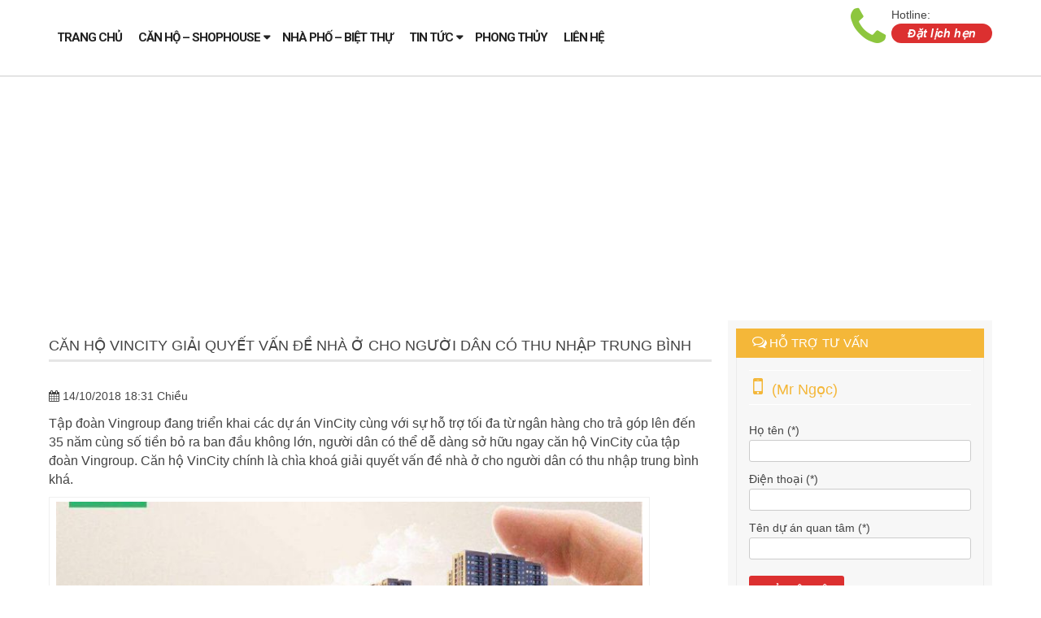

--- FILE ---
content_type: text/html; charset=UTF-8
request_url: https://vinhomecitys.com/can-ho-vincity-giai-quyet-van-de-nha-o-cho-nguoi-dan-co-thu-nhap-trung-binh/
body_size: 13275
content:
<!DOCTYPE html PUBLIC "-//W3C//DTD XHTML 1.0 Transitional//EN" "http://www.w3.org/TR/xhtml1/DTD/xhtml1-transitional.dtd">
<html xmlns="http://www.w3.org/1999/xhtml" lang="vi" xml:lang="vi">
    <meta http-equiv="content-type" content="text/html;charset=UTF-8" />
    <head>
        <meta name="google-site-verification" content="8xW-exFq5EsUMhgSIVhu5NGzNBZ1zKpTDLnSZqF_hDk" />
        <meta http-equiv=content-type content="text/html; charset=UTF-8" />
        <meta http-equiv="X-UA-Compatible" content="IE=9" />
        <meta http-equiv="X-UA-Compatible" content="IE=EmulateIE7" />
        <meta content="width=device-width, initial-scale=1.0" name="viewport"/>
        <meta content="yes" name="apple-mobile-web-app-capable"/>
        <meta name="google-site-verification" content="QAwiZ_Nv0B9KqhmVOCLGsM5xMaKEaHsJokWSp6EZzOY" />
        <meta name="language" content="vietnamese"/>
        <title>Căn hộ VinCity giải quyết vấn đề nhà ở cho người dân có thu nhập trung bình</title>      
        <meta name='robots' content='index, follow, max-image-preview:large, max-snippet:-1, max-video-preview:-1' />

	<!-- This site is optimized with the Yoast SEO plugin v19.10 - https://yoast.com/wordpress/plugins/seo/ -->
	<meta name="description" content="Với sự hỗ trợ từ ngân hàng cho trả góp lên đến 35 năm. Căn hộ VinCity giải quyết vấn đề nhà ở cho người dân có thu nhập trung bình khá....VinCity Grand Park" />
	<link rel="canonical" href="https://vinhomecitys.com/can-ho-vincity-giai-quyet-van-de-nha-o-cho-nguoi-dan-co-thu-nhap-trung-binh/" />
	<meta property="og:locale" content="vi_VN" />
	<meta property="og:type" content="article" />
	<meta property="og:title" content="Căn hộ VinCity giải quyết vấn đề nhà ở cho người dân có thu nhập trung bình" />
	<meta property="og:description" content="Với sự hỗ trợ từ ngân hàng cho trả góp lên đến 35 năm. Căn hộ VinCity giải quyết vấn đề nhà ở cho người dân có thu nhập trung bình khá....VinCity Grand Park" />
	<meta property="og:url" content="https://vinhomecitys.com/can-ho-vincity-giai-quyet-van-de-nha-o-cho-nguoi-dan-co-thu-nhap-trung-binh/" />
	<meta property="og:site_name" content="THÔNG TIN DỊCH VỤ BĐS" />
	<meta property="article:published_time" content="2018-10-14T11:31:02+00:00" />
	<meta property="article:modified_time" content="2018-10-17T17:16:24+00:00" />
	<meta property="og:image" content="https://vinhomecitys.com/wp-content/uploads/2018/10/ca-n-ho-vincity-gia-i-quye-t-va-n-de-nha-o-cho-ngu-o-i-da-n-co-thu-nha-p-trung-bi-nh-kha.jpg" />
	<meta property="og:image:width" content="956" />
	<meta property="og:image:height" content="681" />
	<meta property="og:image:type" content="image/jpeg" />
	<meta name="author" content="Ngọc Tuấn" />
	<meta name="twitter:card" content="summary_large_image" />
	<script type="application/ld+json" class="yoast-schema-graph">{"@context":"https://schema.org","@graph":[{"@type":"WebPage","@id":"https://vinhomecitys.com/can-ho-vincity-giai-quyet-van-de-nha-o-cho-nguoi-dan-co-thu-nhap-trung-binh/","url":"https://vinhomecitys.com/can-ho-vincity-giai-quyet-van-de-nha-o-cho-nguoi-dan-co-thu-nhap-trung-binh/","name":"Căn hộ VinCity giải quyết vấn đề nhà ở cho người dân có thu nhập trung bình","isPartOf":{"@id":"https://vinhomecitys.com/#website"},"primaryImageOfPage":{"@id":"https://vinhomecitys.com/can-ho-vincity-giai-quyet-van-de-nha-o-cho-nguoi-dan-co-thu-nhap-trung-binh/#primaryimage"},"image":{"@id":"https://vinhomecitys.com/can-ho-vincity-giai-quyet-van-de-nha-o-cho-nguoi-dan-co-thu-nhap-trung-binh/#primaryimage"},"thumbnailUrl":"https://vinhomecitys.com/wp-content/uploads/2018/10/ca-n-ho-vincity-gia-i-quye-t-va-n-de-nha-o-cho-ngu-o-i-da-n-co-thu-nha-p-trung-bi-nh-kha.jpg","datePublished":"2018-10-14T11:31:02+00:00","dateModified":"2018-10-17T17:16:24+00:00","author":{"@id":"https://vinhomecitys.com/#/schema/person/dd0fa3db65152631670f1d0b85266598"},"description":"Với sự hỗ trợ từ ngân hàng cho trả góp lên đến 35 năm. Căn hộ VinCity giải quyết vấn đề nhà ở cho người dân có thu nhập trung bình khá....VinCity Grand Park","breadcrumb":{"@id":"https://vinhomecitys.com/can-ho-vincity-giai-quyet-van-de-nha-o-cho-nguoi-dan-co-thu-nhap-trung-binh/#breadcrumb"},"inLanguage":"vi","potentialAction":[{"@type":"ReadAction","target":["https://vinhomecitys.com/can-ho-vincity-giai-quyet-van-de-nha-o-cho-nguoi-dan-co-thu-nhap-trung-binh/"]}]},{"@type":"ImageObject","inLanguage":"vi","@id":"https://vinhomecitys.com/can-ho-vincity-giai-quyet-van-de-nha-o-cho-nguoi-dan-co-thu-nhap-trung-binh/#primaryimage","url":"https://vinhomecitys.com/wp-content/uploads/2018/10/ca-n-ho-vincity-gia-i-quye-t-va-n-de-nha-o-cho-ngu-o-i-da-n-co-thu-nha-p-trung-bi-nh-kha.jpg","contentUrl":"https://vinhomecitys.com/wp-content/uploads/2018/10/ca-n-ho-vincity-gia-i-quye-t-va-n-de-nha-o-cho-ngu-o-i-da-n-co-thu-nha-p-trung-bi-nh-kha.jpg","width":956,"height":681,"caption":"Căn hộ VinCity giải quyết vấn đề nhà ở cho người dân có thu nhập trung bình khá"},{"@type":"BreadcrumbList","@id":"https://vinhomecitys.com/can-ho-vincity-giai-quyet-van-de-nha-o-cho-nguoi-dan-co-thu-nhap-trung-binh/#breadcrumb","itemListElement":[{"@type":"ListItem","position":1,"name":"Home","item":"https://vinhomecitys.com/"},{"@type":"ListItem","position":2,"name":"Căn hộ VinCity giải quyết vấn đề nhà ở cho người dân có thu nhập trung bình"}]},{"@type":"WebSite","@id":"https://vinhomecitys.com/#website","url":"https://vinhomecitys.com/","name":"THÔNG TIN DỊCH VỤ BĐS","description":"Thông tin sản phẩm Bất động sản hàng đầu","potentialAction":[{"@type":"SearchAction","target":{"@type":"EntryPoint","urlTemplate":"https://vinhomecitys.com/?s={search_term_string}"},"query-input":"required name=search_term_string"}],"inLanguage":"vi"},{"@type":"Person","@id":"https://vinhomecitys.com/#/schema/person/dd0fa3db65152631670f1d0b85266598","name":"Ngọc Tuấn","sameAs":["https://vinhomecitys.com"]}]}</script>
	<!-- / Yoast SEO plugin. -->


<link rel="alternate" type="application/rss+xml" title="THÔNG TIN DỊCH VỤ BĐS &raquo; Căn hộ VinCity giải quyết vấn đề nhà ở cho người dân có thu nhập trung bình Dòng phản hồi" href="https://vinhomecitys.com/can-ho-vincity-giai-quyet-van-de-nha-o-cho-nguoi-dan-co-thu-nhap-trung-binh/feed/" />
<link rel='stylesheet' id='wp-block-library-css' href='https://vinhomecitys.com/wp-includes/css/dist/block-library/style.min.css?ver=7e4f4be20c68659c85b17ca896ceff0b' type='text/css' media='all' />
<link rel='stylesheet' id='classic-theme-styles-css' href='https://vinhomecitys.com/wp-includes/css/classic-themes.min.css?ver=1' type='text/css' media='all' />
<style id='global-styles-inline-css' type='text/css'>
body{--wp--preset--color--black: #000000;--wp--preset--color--cyan-bluish-gray: #abb8c3;--wp--preset--color--white: #ffffff;--wp--preset--color--pale-pink: #f78da7;--wp--preset--color--vivid-red: #cf2e2e;--wp--preset--color--luminous-vivid-orange: #ff6900;--wp--preset--color--luminous-vivid-amber: #fcb900;--wp--preset--color--light-green-cyan: #7bdcb5;--wp--preset--color--vivid-green-cyan: #00d084;--wp--preset--color--pale-cyan-blue: #8ed1fc;--wp--preset--color--vivid-cyan-blue: #0693e3;--wp--preset--color--vivid-purple: #9b51e0;--wp--preset--gradient--vivid-cyan-blue-to-vivid-purple: linear-gradient(135deg,rgba(6,147,227,1) 0%,rgb(155,81,224) 100%);--wp--preset--gradient--light-green-cyan-to-vivid-green-cyan: linear-gradient(135deg,rgb(122,220,180) 0%,rgb(0,208,130) 100%);--wp--preset--gradient--luminous-vivid-amber-to-luminous-vivid-orange: linear-gradient(135deg,rgba(252,185,0,1) 0%,rgba(255,105,0,1) 100%);--wp--preset--gradient--luminous-vivid-orange-to-vivid-red: linear-gradient(135deg,rgba(255,105,0,1) 0%,rgb(207,46,46) 100%);--wp--preset--gradient--very-light-gray-to-cyan-bluish-gray: linear-gradient(135deg,rgb(238,238,238) 0%,rgb(169,184,195) 100%);--wp--preset--gradient--cool-to-warm-spectrum: linear-gradient(135deg,rgb(74,234,220) 0%,rgb(151,120,209) 20%,rgb(207,42,186) 40%,rgb(238,44,130) 60%,rgb(251,105,98) 80%,rgb(254,248,76) 100%);--wp--preset--gradient--blush-light-purple: linear-gradient(135deg,rgb(255,206,236) 0%,rgb(152,150,240) 100%);--wp--preset--gradient--blush-bordeaux: linear-gradient(135deg,rgb(254,205,165) 0%,rgb(254,45,45) 50%,rgb(107,0,62) 100%);--wp--preset--gradient--luminous-dusk: linear-gradient(135deg,rgb(255,203,112) 0%,rgb(199,81,192) 50%,rgb(65,88,208) 100%);--wp--preset--gradient--pale-ocean: linear-gradient(135deg,rgb(255,245,203) 0%,rgb(182,227,212) 50%,rgb(51,167,181) 100%);--wp--preset--gradient--electric-grass: linear-gradient(135deg,rgb(202,248,128) 0%,rgb(113,206,126) 100%);--wp--preset--gradient--midnight: linear-gradient(135deg,rgb(2,3,129) 0%,rgb(40,116,252) 100%);--wp--preset--duotone--dark-grayscale: url('#wp-duotone-dark-grayscale');--wp--preset--duotone--grayscale: url('#wp-duotone-grayscale');--wp--preset--duotone--purple-yellow: url('#wp-duotone-purple-yellow');--wp--preset--duotone--blue-red: url('#wp-duotone-blue-red');--wp--preset--duotone--midnight: url('#wp-duotone-midnight');--wp--preset--duotone--magenta-yellow: url('#wp-duotone-magenta-yellow');--wp--preset--duotone--purple-green: url('#wp-duotone-purple-green');--wp--preset--duotone--blue-orange: url('#wp-duotone-blue-orange');--wp--preset--font-size--small: 13px;--wp--preset--font-size--medium: 20px;--wp--preset--font-size--large: 36px;--wp--preset--font-size--x-large: 42px;--wp--preset--spacing--20: 0.44rem;--wp--preset--spacing--30: 0.67rem;--wp--preset--spacing--40: 1rem;--wp--preset--spacing--50: 1.5rem;--wp--preset--spacing--60: 2.25rem;--wp--preset--spacing--70: 3.38rem;--wp--preset--spacing--80: 5.06rem;}:where(.is-layout-flex){gap: 0.5em;}body .is-layout-flow > .alignleft{float: left;margin-inline-start: 0;margin-inline-end: 2em;}body .is-layout-flow > .alignright{float: right;margin-inline-start: 2em;margin-inline-end: 0;}body .is-layout-flow > .aligncenter{margin-left: auto !important;margin-right: auto !important;}body .is-layout-constrained > .alignleft{float: left;margin-inline-start: 0;margin-inline-end: 2em;}body .is-layout-constrained > .alignright{float: right;margin-inline-start: 2em;margin-inline-end: 0;}body .is-layout-constrained > .aligncenter{margin-left: auto !important;margin-right: auto !important;}body .is-layout-constrained > :where(:not(.alignleft):not(.alignright):not(.alignfull)){max-width: var(--wp--style--global--content-size);margin-left: auto !important;margin-right: auto !important;}body .is-layout-constrained > .alignwide{max-width: var(--wp--style--global--wide-size);}body .is-layout-flex{display: flex;}body .is-layout-flex{flex-wrap: wrap;align-items: center;}body .is-layout-flex > *{margin: 0;}:where(.wp-block-columns.is-layout-flex){gap: 2em;}.has-black-color{color: var(--wp--preset--color--black) !important;}.has-cyan-bluish-gray-color{color: var(--wp--preset--color--cyan-bluish-gray) !important;}.has-white-color{color: var(--wp--preset--color--white) !important;}.has-pale-pink-color{color: var(--wp--preset--color--pale-pink) !important;}.has-vivid-red-color{color: var(--wp--preset--color--vivid-red) !important;}.has-luminous-vivid-orange-color{color: var(--wp--preset--color--luminous-vivid-orange) !important;}.has-luminous-vivid-amber-color{color: var(--wp--preset--color--luminous-vivid-amber) !important;}.has-light-green-cyan-color{color: var(--wp--preset--color--light-green-cyan) !important;}.has-vivid-green-cyan-color{color: var(--wp--preset--color--vivid-green-cyan) !important;}.has-pale-cyan-blue-color{color: var(--wp--preset--color--pale-cyan-blue) !important;}.has-vivid-cyan-blue-color{color: var(--wp--preset--color--vivid-cyan-blue) !important;}.has-vivid-purple-color{color: var(--wp--preset--color--vivid-purple) !important;}.has-black-background-color{background-color: var(--wp--preset--color--black) !important;}.has-cyan-bluish-gray-background-color{background-color: var(--wp--preset--color--cyan-bluish-gray) !important;}.has-white-background-color{background-color: var(--wp--preset--color--white) !important;}.has-pale-pink-background-color{background-color: var(--wp--preset--color--pale-pink) !important;}.has-vivid-red-background-color{background-color: var(--wp--preset--color--vivid-red) !important;}.has-luminous-vivid-orange-background-color{background-color: var(--wp--preset--color--luminous-vivid-orange) !important;}.has-luminous-vivid-amber-background-color{background-color: var(--wp--preset--color--luminous-vivid-amber) !important;}.has-light-green-cyan-background-color{background-color: var(--wp--preset--color--light-green-cyan) !important;}.has-vivid-green-cyan-background-color{background-color: var(--wp--preset--color--vivid-green-cyan) !important;}.has-pale-cyan-blue-background-color{background-color: var(--wp--preset--color--pale-cyan-blue) !important;}.has-vivid-cyan-blue-background-color{background-color: var(--wp--preset--color--vivid-cyan-blue) !important;}.has-vivid-purple-background-color{background-color: var(--wp--preset--color--vivid-purple) !important;}.has-black-border-color{border-color: var(--wp--preset--color--black) !important;}.has-cyan-bluish-gray-border-color{border-color: var(--wp--preset--color--cyan-bluish-gray) !important;}.has-white-border-color{border-color: var(--wp--preset--color--white) !important;}.has-pale-pink-border-color{border-color: var(--wp--preset--color--pale-pink) !important;}.has-vivid-red-border-color{border-color: var(--wp--preset--color--vivid-red) !important;}.has-luminous-vivid-orange-border-color{border-color: var(--wp--preset--color--luminous-vivid-orange) !important;}.has-luminous-vivid-amber-border-color{border-color: var(--wp--preset--color--luminous-vivid-amber) !important;}.has-light-green-cyan-border-color{border-color: var(--wp--preset--color--light-green-cyan) !important;}.has-vivid-green-cyan-border-color{border-color: var(--wp--preset--color--vivid-green-cyan) !important;}.has-pale-cyan-blue-border-color{border-color: var(--wp--preset--color--pale-cyan-blue) !important;}.has-vivid-cyan-blue-border-color{border-color: var(--wp--preset--color--vivid-cyan-blue) !important;}.has-vivid-purple-border-color{border-color: var(--wp--preset--color--vivid-purple) !important;}.has-vivid-cyan-blue-to-vivid-purple-gradient-background{background: var(--wp--preset--gradient--vivid-cyan-blue-to-vivid-purple) !important;}.has-light-green-cyan-to-vivid-green-cyan-gradient-background{background: var(--wp--preset--gradient--light-green-cyan-to-vivid-green-cyan) !important;}.has-luminous-vivid-amber-to-luminous-vivid-orange-gradient-background{background: var(--wp--preset--gradient--luminous-vivid-amber-to-luminous-vivid-orange) !important;}.has-luminous-vivid-orange-to-vivid-red-gradient-background{background: var(--wp--preset--gradient--luminous-vivid-orange-to-vivid-red) !important;}.has-very-light-gray-to-cyan-bluish-gray-gradient-background{background: var(--wp--preset--gradient--very-light-gray-to-cyan-bluish-gray) !important;}.has-cool-to-warm-spectrum-gradient-background{background: var(--wp--preset--gradient--cool-to-warm-spectrum) !important;}.has-blush-light-purple-gradient-background{background: var(--wp--preset--gradient--blush-light-purple) !important;}.has-blush-bordeaux-gradient-background{background: var(--wp--preset--gradient--blush-bordeaux) !important;}.has-luminous-dusk-gradient-background{background: var(--wp--preset--gradient--luminous-dusk) !important;}.has-pale-ocean-gradient-background{background: var(--wp--preset--gradient--pale-ocean) !important;}.has-electric-grass-gradient-background{background: var(--wp--preset--gradient--electric-grass) !important;}.has-midnight-gradient-background{background: var(--wp--preset--gradient--midnight) !important;}.has-small-font-size{font-size: var(--wp--preset--font-size--small) !important;}.has-medium-font-size{font-size: var(--wp--preset--font-size--medium) !important;}.has-large-font-size{font-size: var(--wp--preset--font-size--large) !important;}.has-x-large-font-size{font-size: var(--wp--preset--font-size--x-large) !important;}
.wp-block-navigation a:where(:not(.wp-element-button)){color: inherit;}
:where(.wp-block-columns.is-layout-flex){gap: 2em;}
.wp-block-pullquote{font-size: 1.5em;line-height: 1.6;}
</style>
<link rel='stylesheet' id='contact-form-7-css' href='https://vinhomecitys.com/wp-content/plugins/contact-form-7/includes/css/styles.css?ver=5.6.4' type='text/css' media='all' />
<link rel='stylesheet' id='mgop-theme-style-css' href='https://vinhomecitys.com/wp-content/plugins/multiple-gallery-on-post/style/style.css?ver=7e4f4be20c68659c85b17ca896ceff0b' type='text/css' media='all' />
<link rel='stylesheet' id='wp-pagenavi-css' href='https://vinhomecitys.com/wp-content/plugins/wp-pagenavi/pagenavi-css.css?ver=2.70' type='text/css' media='all' />
<script type='text/javascript' src='https://vinhomecitys.com/wp-content/plugins/multiple-gallery-on-post/style/style.js?ver=7e4f4be20c68659c85b17ca896ceff0b' id='mgop-theme-script-js'></script>
<link rel="https://api.w.org/" href="https://vinhomecitys.com/wp-json/" /><link rel="alternate" type="application/json" href="https://vinhomecitys.com/wp-json/wp/v2/posts/3885" />
<link rel='shortlink' href='https://vinhomecitys.com/?p=3885' />
<link rel="alternate" type="application/json+oembed" href="https://vinhomecitys.com/wp-json/oembed/1.0/embed?url=https%3A%2F%2Fvinhomecitys.com%2Fcan-ho-vincity-giai-quyet-van-de-nha-o-cho-nguoi-dan-co-thu-nhap-trung-binh%2F" />
<link rel="alternate" type="text/xml+oembed" href="https://vinhomecitys.com/wp-json/oembed/1.0/embed?url=https%3A%2F%2Fvinhomecitys.com%2Fcan-ho-vincity-giai-quyet-van-de-nha-o-cho-nguoi-dan-co-thu-nhap-trung-binh%2F&#038;format=xml" />
<!-- Analytics by WP Statistics v13.2.7 - https://wp-statistics.com/ -->
                    <link rel="shortcut icon" href="https://vinhomecitys.com/wp-content/uploads/2016/09/favicon.png" type="image/x-icon"/>
                <link rel='stylesheet' href='https://vinhomecitys.com/wp-content/themes/happiweb.net/css/bootstrap-modal.css' type='text/css'/>    
        <link rel='stylesheet' href='https://vinhomecitys.com/wp-content/themes/happiweb.net/css/style.css' type='text/css'/>
        <link rel='stylesheet' href='https://vinhomecitys.com/wp-content/themes/happiweb.net/css/font-awesome.css' type='text/css'/>
        <link rel='stylesheet' href='https://vinhomecitys.com/wp-content/themes/happiweb.net/css/bxslider.css' type='text/css'/>
        <link rel='stylesheet' href='https://vinhomecitys.com/wp-content/themes/happiweb.net/css/daslider.css' type='text/css'/>
        <link rel='stylesheet' href='https://vinhomecitys.com/wp-content/themes/happiweb.net/css/owl-carousel.css' type='text/css'/>
        <link rel='stylesheet' href='https://vinhomecitys.com/wp-content/themes/happiweb.net/css/symple_shortcodes_styles.css' type='text/css'/>
        <link rel='stylesheet' href='https://vinhomecitys.com/wp-content/themes/happiweb.net/style.css' type='text/css'/>
        <link rel='stylesheet' href='https://vinhomecitys.com/wp-content/themes/happiweb.net/css/responsive.css' type='text/css'/>
        <script src="https://vinhomecitys.com/wp-content/themes/happiweb.net/js/jquery-1.10.2.min.js"></script>
        <script src="https://vinhomecitys.com/wp-content/themes/happiweb.net/js/jquery.bxslider.min.js" type="text/javascript"></script>
        <script src="https://vinhomecitys.com/wp-content/themes/happiweb.net/js/bootstrap.min.js"></script>
        <script src="https://vinhomecitys.com/wp-content/themes/happiweb.net/js/modernizr.custom.28468.js" type="text/javascript"></script>
        <script src="https://vinhomecitys.com/wp-content/themes/happiweb.net/js/jquery.cslider.js" type="text/javascript"></script>
        <script src="https://vinhomecitys.com/wp-content/themes/happiweb.net/js/jquery.matchHeight-min.js"></script>
        <script src="https://vinhomecitys.com/wp-content/themes/happiweb.net/js/owl.carousel.min.js"></script>
        <script src="https://vinhomecitys.com/wp-content/themes/happiweb.net/js/hwp.com.vn.js"></script>
        <script src="https://vinhomecitys.com/wp-content/themes/happiweb.net/js/jquery.sticky-kit.min.js" type="text/javascript"></script>
        <script data-ad-client="ca-pub-4225926354091261" async src="https://pagead2.googlesyndication.com/pagead/js/adsbygoogle.js"></script>
    </head>
    <body data-rsssl=1>
        <section id="wrapper">
            <header class="sticky_home">
                <nav id="main_nav">
                    <div class="main_wrap">
                        
                        <ul id="main-menu"><li id="menu-item-25" class="menu-item-first menu-item menu-item-type-custom menu-item-object-custom menu-item-home menu-item-25"><a href="https://vinhomecitys.com/" data-wpel-link="internal">Trang chủ</a></li>
<li id="menu-item-27" class="menu-item menu-item-type-taxonomy menu-item-object-project_cat menu-item-has-children menu-item-27"><a href="https://vinhomecitys.com/can-ho-shophouse/" data-wpel-link="internal">Căn hộ &#8211; Shophouse</a>
<ul class="sub-menu">
	<li id="menu-item-646" class="menu-item menu-item-type-taxonomy menu-item-object-project_cat menu-item-646"><a href="https://vinhomecitys.com/quan-1/" data-wpel-link="internal">Quận 1</a></li>
	<li id="menu-item-1669" class="menu-item menu-item-type-taxonomy menu-item-object-project_cat menu-item-1669"><a href="https://vinhomecitys.com/quan-2/" data-wpel-link="internal">Quận 2</a></li>
	<li id="menu-item-525" class="menu-item menu-item-type-taxonomy menu-item-object-project_cat menu-item-525"><a href="https://vinhomecitys.com/quan-9/" data-wpel-link="internal">Quận 9</a></li>
	<li id="menu-item-645" class="menu-item menu-item-type-taxonomy menu-item-object-project_cat menu-item-645"><a href="https://vinhomecitys.com/quan-binh-thanh/" data-wpel-link="internal">Quận Bình Thạnh</a></li>
</ul>
</li>
<li id="menu-item-38" class="menu-item menu-item-type-taxonomy menu-item-object-project_cat menu-item-38"><a href="https://vinhomecitys.com/nha-pho-biet-thu/" data-wpel-link="internal">Nhà phố &#8211; Biệt thự</a></li>
<li id="menu-item-39" class="menu-item menu-item-type-taxonomy menu-item-object-category current-post-ancestor current-menu-parent current-post-parent menu-item-has-children menu-item-39"><a href="https://vinhomecitys.com/category/tin-tuc/" data-wpel-link="internal">Tin tức</a>
<ul class="sub-menu">
	<li id="menu-item-54" class="menu-item menu-item-type-taxonomy menu-item-object-category menu-item-54"><a href="https://vinhomecitys.com/category/tin-tuc/tin-thi-truong/" data-wpel-link="internal">Tin thị trường</a></li>
	<li id="menu-item-40" class="menu-item menu-item-type-taxonomy menu-item-object-category menu-item-40"><a href="https://vinhomecitys.com/category/chuong-trinh-uu-dai/" data-wpel-link="internal">Chương trình ưu đãi</a></li>
	<li id="menu-item-41" class="menu-item menu-item-type-taxonomy menu-item-object-category menu-item-41"><a href="https://vinhomecitys.com/category/tien-do/" data-wpel-link="internal">Tiến độ</a></li>
	<li id="menu-item-2341" class="menu-item menu-item-type-taxonomy menu-item-object-project_cat menu-item-2341"><a href="https://vinhomecitys.com/cho-thue/" data-wpel-link="internal">Cho thuê</a></li>
</ul>
</li>
<li id="menu-item-232" class="menu-item menu-item-type-taxonomy menu-item-object-category menu-item-232"><a href="https://vinhomecitys.com/category/phong-thuy/" data-wpel-link="internal">Phong thủy</a></li>
<li id="menu-item-42" class="menu-item-last menu-item menu-item-type-post_type menu-item-object-page menu-item-42"><a href="https://vinhomecitys.com/lien-he.html" data-wpel-link="internal">Liên hệ</a></li>
</ul>                        <div class="contact_info">
                            <i class="fa fa-phone"></i>
                            <span class="textcall">Hotline:</span>
                            <strong></strong>
                            <div id="tuvan"><span class="btn-orange"><a href="https://vinhomecitys.com/dat-lich-hen.html" data-wpel-link="internal">Đặt lịch hẹn</a></span></div>
                        </div>
                    </div>
                </nav>
                <div id="menumobile">
                    <div class="topmmenu">
                        <div id="mlogo">
                            <a href="https://vinhomecitys.com" data-wpel-link="internal">
                                <img src=""/>
                            </a>
                        </div>
                        <h3 id="disMenu"><i class="fa fa-bars"></i></h3>
                    </div>
                    <ul id="showMenu"><li class="menu-item-first menu-item menu-item-type-custom menu-item-object-custom menu-item-home menu-item-25"><a href="https://vinhomecitys.com/" data-wpel-link="internal">Trang chủ</a></li>
<li class="menu-item menu-item-type-taxonomy menu-item-object-project_cat menu-item-has-children menu-item-27"><a href="https://vinhomecitys.com/can-ho-shophouse/" data-wpel-link="internal">Căn hộ &#8211; Shophouse</a>
<ul class="sub-menu">
	<li class="menu-item menu-item-type-taxonomy menu-item-object-project_cat menu-item-646"><a href="https://vinhomecitys.com/quan-1/" data-wpel-link="internal">Quận 1</a></li>
	<li class="menu-item menu-item-type-taxonomy menu-item-object-project_cat menu-item-1669"><a href="https://vinhomecitys.com/quan-2/" data-wpel-link="internal">Quận 2</a></li>
	<li class="menu-item menu-item-type-taxonomy menu-item-object-project_cat menu-item-525"><a href="https://vinhomecitys.com/quan-9/" data-wpel-link="internal">Quận 9</a></li>
	<li class="menu-item menu-item-type-taxonomy menu-item-object-project_cat menu-item-645"><a href="https://vinhomecitys.com/quan-binh-thanh/" data-wpel-link="internal">Quận Bình Thạnh</a></li>
</ul>
</li>
<li class="menu-item menu-item-type-taxonomy menu-item-object-project_cat menu-item-38"><a href="https://vinhomecitys.com/nha-pho-biet-thu/" data-wpel-link="internal">Nhà phố &#8211; Biệt thự</a></li>
<li class="menu-item menu-item-type-taxonomy menu-item-object-category current-post-ancestor current-menu-parent current-post-parent menu-item-has-children menu-item-39"><a href="https://vinhomecitys.com/category/tin-tuc/" data-wpel-link="internal">Tin tức</a>
<ul class="sub-menu">
	<li class="menu-item menu-item-type-taxonomy menu-item-object-category menu-item-54"><a href="https://vinhomecitys.com/category/tin-tuc/tin-thi-truong/" data-wpel-link="internal">Tin thị trường</a></li>
	<li class="menu-item menu-item-type-taxonomy menu-item-object-category menu-item-40"><a href="https://vinhomecitys.com/category/chuong-trinh-uu-dai/" data-wpel-link="internal">Chương trình ưu đãi</a></li>
	<li class="menu-item menu-item-type-taxonomy menu-item-object-category menu-item-41"><a href="https://vinhomecitys.com/category/tien-do/" data-wpel-link="internal">Tiến độ</a></li>
	<li class="menu-item menu-item-type-taxonomy menu-item-object-project_cat menu-item-2341"><a href="https://vinhomecitys.com/cho-thue/" data-wpel-link="internal">Cho thuê</a></li>
</ul>
</li>
<li class="menu-item menu-item-type-taxonomy menu-item-object-category menu-item-232"><a href="https://vinhomecitys.com/category/phong-thuy/" data-wpel-link="internal">Phong thủy</a></li>
<li class="menu-item-last menu-item menu-item-type-post_type menu-item-object-page menu-item-42"><a href="https://vinhomecitys.com/lien-he.html" data-wpel-link="internal">Liên hệ</a></li>
</ul>                </div>
            </header>
            <div class="clear"></div><section id="main_page" class="main_wrap">
    <div class="wrapper">
        <article id="left_page">
            <h1>Căn hộ VinCity giải quyết vấn đề nhà ở cho người dân có thu nhập trung bình</h1>
            <div class="clear"></div>
            <div class="maincate">
                <div class="social-share">
                    <iframe src="//www.facebook.com/plugins/like.php?href=https://vinhomecitys.com/can-ho-vincity-giai-quyet-van-de-nha-o-cho-nguoi-dan-co-thu-nhap-trung-binh/&amp;layout=button_count&amp;action=like&amp;show_faces=true&amp;share=true&amp;height=21" scrolling="no" frameborder="0" style="border:none; overflow:hidden; height:21px;width: 150px;" allowTransparency="true"></iframe>
                    <div class="g-plusone" data-size="medium"></div>
                </div>
                <div class="datetime"><i class="fa fa-calendar" aria-hidden="true"></i> 14/10/2018 18:31 Chiều</div>
                <div id="detail-single">
                    <p><span style="font-size: 12pt;">Tập đoàn Vingroup đang triển khai các dự án VinCity cùng với sự hỗ trợ tối đa từ ngân hàng cho trả góp lên đến 35 năm cùng số tiền bỏ ra ban đầu không lớn, người dân có thể dễ dàng sở hữu ngay căn hộ VinCity của tập đoàn Vingroup. Căn hộ VinCity chính là chìa khoá giải quyết vấn đề nhà ở cho người dân có thu nhập trung bình khá.</span></p>
<div id="attachment_3886" style="width: 739px" class="wp-caption alignnone"><img aria-describedby="caption-attachment-3886" decoding="async" loading="lazy" class=" wp-image-3886" src="https://vinhomecitys.com/wp-content/uploads/2018/10/ca-n-ho-vincity-gia-i-quye-t-va-n-de-nha-o-cho-ngu-o-i-da-n-co-thu-nha-p-trung-bi-nh-kha.jpg" alt="Căn hộ VinCity giải quyết vấn đề nhà ở cho người dân có thu nhập trung bình khá" width="729" height="519" srcset="https://vinhomecitys.com/wp-content/uploads/2018/10/ca-n-ho-vincity-gia-i-quye-t-va-n-de-nha-o-cho-ngu-o-i-da-n-co-thu-nha-p-trung-bi-nh-kha.jpg 956w, https://vinhomecitys.com/wp-content/uploads/2018/10/ca-n-ho-vincity-gia-i-quye-t-va-n-de-nha-o-cho-ngu-o-i-da-n-co-thu-nha-p-trung-bi-nh-kha-300x214.jpg 300w, https://vinhomecitys.com/wp-content/uploads/2018/10/ca-n-ho-vincity-gia-i-quye-t-va-n-de-nha-o-cho-ngu-o-i-da-n-co-thu-nha-p-trung-bi-nh-kha-768x547.jpg 768w" sizes="(max-width: 729px) 100vw, 729px" /><p id="caption-attachment-3886" class="wp-caption-text"><span style="font-size: 12pt;">Căn hộ VinCity giải quyết vấn đề nhà ở cho người dân có thu nhập trung bình khá.</span></p></div>
<h2><span style="font-size: 12pt;">Ý tưởng nhân văn, VinCity hiện thực hoá giấc mơ nhà ở cho người dân</span></h2>
<p><span style="font-size: 12pt;">Tập đoàn Vingroup đang triển khai dự án đại đô thị VinCity cung cấp hàng trăm ngàn căn hộ VinCity kèm tiện ích, không gian sống đẳng cấp Singapore và hơn thế nữa tại Hà Nội là <a href="https://vinhomecitys.com/du-an/vincity-ocean-park-gia-lam-ha-noi/" data-wpel-link="internal">VinCity Ocean Park</a> và VinCity Sportia. Tại TP.HCM là <a href="https://vinhomecitys.com/du-an/du-vincity-cua-vingroup/" data-wpel-link="internal">Khu đô thị VinCity Grand Park quận 9</a>. Đây là tin vui đối với tất cả những người có thu nhập từ mức trung bình, khá trở lên.</span></p>
<p style="background: white; margin: 0in 0in 11.25pt 0in;"><span style="font-size: 12.0pt; font-family: Arial;">Sau hơn 1 năm nghiên cứu và chuẩn bị, tập đoàn Vingroup đang dồn tâm huyết triển khai mô hình đại đô thị VinCity với các căn hộ VinCity có mức giá phù hợp, hiện thực hóa hàng trăm ngàn giấc mơ mua nhà thành phố dành cho người có thu nhập trung bình và khá trở lên. Dự án VinCity phục vụ nhu cầu nhà ở cho người lao động phổ thông, giới công chức, người trẻ độc thân, vợ chồng mới cưới hay những gia đình muốn chuyển đến chốn an cư mới hiện đại; đồng thời mở ra cơ hội đầu tư hấp dẫn cho nhà đầu tư trong nước và nước ngoài.</span></p>
<p style="background: white; margin: 0in 0in 11.25pt 0in;"><span style="font-size: 12.0pt; font-family: Arial;">Cho dù nguồn cung căn hộ trung cấp trên thị trường ở mức khá cao nhưng vẫn chưa đủ cho đại đa số người dân vì các sản phẩm này chưa đáp ứng được nhu cầu về chất lượng, đòi hỏi về tiện ích sống ngày càng nâng cao&#8230; Vì thực tế là rất nhiều người Việt có nhu cầu sở hữu căn hộ với mức giá vừa túi tiền, tuy nhiên, họ sợ rằng “tiền nào của đó”. Một số dự án BĐS giá rẻ chỉ mới đáp ứng được đơn thuần về chỗ ở nhưng lại thiếu đầu tư về không gian sống và tiện ích hiện đại hoặc không được quản lý vận hành chuyên nghiệp. Dự án đại đô thị VinCity được kiến tạo để mở ra giải pháp nhà ở tối ưu cho người dân Việt Nam.</span></p>
<p style="background: white; margin: 0in 0in 11.25pt 0in;"><span style="font-size: 12.0pt; font-family: Arial;">Qua mô hình quy hoạch đại đô thị VinCity, Vingroup góp phần tái cấu trúc đô thị, xây dựng những thành phố tương lai được văn minh, hiện đại như Singapore, Hồng Kông…</span></p>
<p style="background: white; margin: 0in 0in 11.25pt 0in;"><span style="font-size: 12.0pt; font-family: Arial;">Một điểm đột phá nữa là, lần đầu tiên khách hàng sẽ được tiếp cận với một giải pháp tài chính độc đáo, với thời hạn trả góp lên đến 35 năm và phương thức thanh toán linh hoạt – giải pháp tài chính của VinCity được coi là bước tiến mới, giúp đại đa số người dân có thể an cư lạc nghiệp, rút ngắn thời gian chờ đợi tích lũy.</span></p>
<h2><span style="font-size: 12pt;">Không gian sống hiện đại, đầy đủ tiện ích tại đại đô thị VinCity</span></h2>
<p style="background: white; margin: 0in 0in 11.25pt 0in;"><span style="font-size: 12.0pt; font-family: Arial;">Tập đoàn Vingroup tung ra dự án VinCity để tạo cơ hội cho những người có thu nhập trung bình và khá trở lên sớm mua nhà thành phố và thụ hưởng không gian sống trọn vẹn, tiện nghi. Điểm nổi bật là các dự án VinCity đều đảm bảo những tiêu chí &#8220;chất lượng &#8211; đồng bộ &#8211; tiện ích&#8221; mà Vingroup áp dụng cho những dòng sản phẩm của mình. Đại diện chủ đầu tư cho biết, VinCity là đại đô thị hiện đại, đồng bộ tiện ích, đẳng cấp Singapore và hơn thế nữa, với nhiều ý tưởng phát triển mới mẻ, độc đáo.</span></p>
<div id="attachment_3887" style="width: 727px" class="wp-caption alignnone"><img aria-describedby="caption-attachment-3887" decoding="async" loading="lazy" class=" wp-image-3887" src="https://vinhomecitys.com/wp-content/uploads/2018/10/43931475-322224978571930-6358829511294844928-n.jpg" alt="Không gian sống hiện đại, đầy đủ tiện ích tại đại đô thị VinCity" width="717" height="499" srcset="https://vinhomecitys.com/wp-content/uploads/2018/10/43931475-322224978571930-6358829511294844928-n.jpg 960w, https://vinhomecitys.com/wp-content/uploads/2018/10/43931475-322224978571930-6358829511294844928-n-300x209.jpg 300w, https://vinhomecitys.com/wp-content/uploads/2018/10/43931475-322224978571930-6358829511294844928-n-768x534.jpg 768w" sizes="(max-width: 717px) 100vw, 717px" /><p id="caption-attachment-3887" class="wp-caption-text"><span style="font-size: 12pt;">Không gian sống hiện đại, đầy đủ tiện ích tại đại đô thị VinCity.</span></p></div>
<p style="background: white; margin: 0in 0in 11.25pt 0in;"><span style="font-size: 12.0pt; font-family: Arial;">Đại đô thị VinCity được xây dựng thành một khu đô thị “tất cả trong một”; gồm trung tâm mua sắm, văn hóa, vui chơi giải trí, thể dục thể thao cho tới hệ thống giáo dục, y tế&#8230; Không chỉ vậy, các dự án VinCity còn kiến tạo nên những tiện ích có quy mô chưa từng thấy ở Việt Nam, như công viên thể thao ngoài trời (Gym Park) với hàng trăm máy tập giúp tăng cường thói quen rèn luyện sức khỏe thường xuyên trong cộng đồng; công viên BBQ (BBQ Park) – điểm hẹn thư giãn lý tưởng cho cư dân, không gian sum họp và vui chơi giải trí…</span></p>
<p><img decoding="async" loading="lazy" class="alignnone  wp-image-3819" src="https://vinhomecitys.com/wp-content/uploads/2018/09/tie-u-chua-n-ba-n-giao-thie-t-bi-no-i-tha-t-ca-n-ho-vincity-da-da-ng-vo-i-nhie-u-lu-a-cho-n.png" alt="Tiêu chuẩn bàn giao thiết bị nội thất căn hộ VinCity đa dạng với nhiều lựa chọn" width="720" height="360" srcset="https://vinhomecitys.com/wp-content/uploads/2018/09/tie-u-chua-n-ba-n-giao-thie-t-bi-no-i-tha-t-ca-n-ho-vincity-da-da-ng-vo-i-nhie-u-lu-a-cho-n.png 900w, https://vinhomecitys.com/wp-content/uploads/2018/09/tie-u-chua-n-ba-n-giao-thie-t-bi-no-i-tha-t-ca-n-ho-vincity-da-da-ng-vo-i-nhie-u-lu-a-cho-n-300x150.png 300w, https://vinhomecitys.com/wp-content/uploads/2018/09/tie-u-chua-n-ba-n-giao-thie-t-bi-no-i-tha-t-ca-n-ho-vincity-da-da-ng-vo-i-nhie-u-lu-a-cho-n-768x384.png 768w" sizes="(max-width: 720px) 100vw, 720px" /></p>
<p><span style="font-size: 12pt;">Căn hộ VinCity giải quyết vấn đề nhà ở cho người dân có thu nhập trung bình, hiện thực hoá giấc mơ về một chốn an cư cho đại đa số người dân.</span></p>
<p style="background: white; margin: 0in 0in 11.25pt 0in;"><span style="font-size: 12.0pt; font-family: Arial;">Căn hộ VinCity được thiết kế hiện đại, với không gian chức năng đầy đủ &#8211; diện tích linh hoạt, phù hợp với mọi nhu cầu. Cư dân của VinCity cũng sẽ được thụ hưởng không gian sống xanh – sạch – đẹp cùng dịch vụ quản lý chuyên nghiệp do Vingroup cung cấp.</span></p>
<p style="background: white; margin: 0in 0in 11.25pt 0in;"><span style="font-size: 12.0pt; font-family: Arial;">Với dự án VinCity, Vingroup hợp lực cùng ngân hàng Techcombank đưa ra giải pháp tài chính đột phá cho người dân Việt Nam thực hiện giấc mơ mua nhà. Chỉ với khoản tiền vừa phải ban đầu, cùng với số tiền trả mỗi tháng hợp lý được giảm áp lực tối đa nhờ thời hạn vay lên đến 35 năm, người dân có thể sở hữu căn hộ VinCity của riêng mình. Đặc biệt, ngân hàng còn hỗ trợ giải pháp tài chính linh hoạt, thông qua gói: “Trả lãi hằng tháng và trả gốc tối đa sau 24 tháng”; hoặc “Trả gốc và lãi sau tối đa 24 tháng”. Hai gói này đều được hỗ trợ vốn vay lên tới 70% giá trị căn hộ, giúp khách hàng tự tin chọn căn hộ phù hợp.</span></p>
<p style="background: white; margin: 0in 0in 11.25pt 0in;"><span style="font-size: 12.0pt; font-family: Arial;">Các chuyên gia cho rằng, với mức giá hợp lý kèm theo chính sách bán hàng hấp dẫn, đặc biệt là được định hướng phát triển theo đẳng cấp Singapore và hơn thế nữa, VinCity hứa hẹn sẽ là dự án gây chú ý trên thị trường trong thời gian tới.</span></p>
<p style="text-align: right;"><span style="font-size: 12pt;"><a href="https://vinhomecitys.com/" data-wpel-link="internal">Vingourp</a></span></p>
                    <p>
                        Đăng bởi: <span class="vcard author post-author"><span class="fn"><strong>Ngọc Tuấn</strong></span></span> | 
                        Ngày cập nhật: <span class="post-date updated"><strong>Tháng Mười 14, 2018</strong></span>
                    </p>
                </div>
                <div class="news_others">
                    <h3 class="title"><i class="fa fa-plus-square"></i>Xem thêm</h3>
                    <ul>
                                                    <li class="odd">
                                <a href="https://vinhomecitys.com/can-ho-the-global-city/" title="Dự án khu căn hộ The Global City Masterise Homes TP.HCM" data-wpel-link="internal">
                                    <img width="350" height="220" src="https://vinhomecitys.com/wp-content/uploads/2022/05/du-a-n-khu-ca-n-ho-the-global-city-350x220.jpeg" class="attachment-thumbnail size-thumbnail wp-post-image" alt="thông tin căn hộ The Global City" decoding="async" loading="lazy" />                                </a>
                                <h4><a href="https://vinhomecitys.com/can-ho-the-global-city/" data-wpel-link="internal">Dự án khu căn hộ The Global City Masterise Homes TP.HCM</a></h4>
                                <p>Khu căn hộ The Global City quy mô 28 tòa căn hộ, Shophouse và Penhouse hạng sang tại các tiểu khu Masteri Grand View, Lumière Midtown, Masteri Park Place, Masteri Cosmo Central…tọa lạc vị trí trung tâm quần thể đại đô thị New Downtown của TP.HCM do Masterise Homes phát triển. Thiết kế kiến trúc [&hellip;]</p>
                            </li>
                                                        <li class="odd">
                                <a href="https://vinhomecitys.com/sarene-residence-commercial-complex/" title="Khu phức hợp Sarene Residence &#038; Commercial Complex tại Sala" data-wpel-link="internal">
                                    <img width="350" height="220" src="https://vinhomecitys.com/wp-content/uploads/2021/07/ca-n-ho-the-empire-beverly-vinhomes-grand-park-thu-duc-350x220.jpeg" class="attachment-thumbnail size-thumbnail wp-post-image" alt="Review Căn hộ The Empire Beverly Vinhomes Grand Park" decoding="async" loading="lazy" />                                </a>
                                <h4><a href="https://vinhomecitys.com/sarene-residence-commercial-complex/" data-wpel-link="internal">Khu phức hợp Sarene Residence &#038; Commercial Complex tại Sala</a></h4>
                                <p>Dự án Sarene Residence &amp; Commercial Complex – khu phức hợp căn hộ cao cấp và thương mại được triển khai tại lô đất 6.8, thuộc phân khu phía Bắc &#8211; Khu đô thị Sala, được quy hoạch gồm các khối căn hộ ở, dịch vụ và dãy phố thương mại, hướng tầm nhìn về [&hellip;]</p>
                            </li>
                                                        <li class="odd">
                                <a href="https://vinhomecitys.com/du-an-can-ho-masteri-thanh-da-thu-hut-nha-dau-tu/" title="Dự án căn hộ Masteri Thanh Đa thu hút nhà đầu tư quan tâm" data-wpel-link="internal">
                                    <img width="350" height="220" src="https://vinhomecitys.com/wp-content/uploads/2019/01/masteri-thanh-da-350x220.jpg" class="attachment-thumbnail size-thumbnail wp-post-image" alt="căn hộ Masteri Thanh Đa" decoding="async" loading="lazy" />                                </a>
                                <h4><a href="https://vinhomecitys.com/du-an-can-ho-masteri-thanh-da-thu-hut-nha-dau-tu/" data-wpel-link="internal">Dự án căn hộ Masteri Thanh Đa thu hút nhà đầu tư quan tâm</a></h4>
                                <p>Dự án căn hộ Masteri Thanh Đa của Masterise Homes quy mô 7 block  với khoảng 6.000 căn hộ, shophouse, duplex penthouse cao cấp, thiết kế sang trọng đang thu hút nhà đầu tư quan tâm. Masteri là dòng căn hộ cao cấp đã rất thành công của chủ đầu tư Masterise Homes. Sau chuỗi [&hellip;]</p>
                            </li>
                                                        <li class="odd">
                                <a href="https://vinhomecitys.com/diem-danh-nhung-sieu-pham-toa-nha-choc-troi-tai-viet-nam-sap-xay-dung/" title="Điểm danh những siêu phẩm tòa nhà chọc trời tại Việt Nam" data-wpel-link="internal">
                                    <img width="350" height="220" src="https://vinhomecitys.com/wp-content/uploads/2020/12/die-m-danh-nhu-ng-sie-u-pha-m-to-a-nha-cho-c-tro-i-ta-i-vie-t-nam-350x220.jpg" class="attachment-thumbnail size-thumbnail wp-post-image" alt="siêu phẩm tòa nhà chọc trời tại Việt Nam" decoding="async" loading="lazy" srcset="https://vinhomecitys.com/wp-content/uploads/2020/12/die-m-danh-nhu-ng-sie-u-pha-m-to-a-nha-cho-c-tro-i-ta-i-vie-t-nam-350x220.jpg 350w, https://vinhomecitys.com/wp-content/uploads/2020/12/die-m-danh-nhu-ng-sie-u-pha-m-to-a-nha-cho-c-tro-i-ta-i-vie-t-nam-300x189.jpg 300w, https://vinhomecitys.com/wp-content/uploads/2020/12/die-m-danh-nhu-ng-sie-u-pha-m-to-a-nha-cho-c-tro-i-ta-i-vie-t-nam.jpg 749w" sizes="(max-width: 350px) 100vw, 350px" />                                </a>
                                <h4><a href="https://vinhomecitys.com/diem-danh-nhung-sieu-pham-toa-nha-choc-troi-tai-viet-nam-sap-xay-dung/" data-wpel-link="internal">Điểm danh những siêu phẩm tòa nhà chọc trời tại Việt Nam</a></h4>
                                <p>Những tòa nhà chọc trời tại Việt Nam với thiết kế đặc sắc do các tập đoàn đầu tư với quy mô vốn hàng trăm tỷ. Khi hoàn thành sẽ là biểu tượng kiến trúc tại khu vực. Trong kỷ nguyên đô thị hóa mạnh mẽ, những tòa tháp chọc trời không chỉ là biểu [&hellip;]</p>
                            </li>
                                                        <li class="odd">
                                <a href="https://vinhomecitys.com/mik-green-paradise-can-gio/" title="Dự án căn hộ MIK Vinhomes Green Paradise Cần Giờ" data-wpel-link="internal">
                                    <img width="350" height="220" src="https://vinhomecitys.com/wp-content/uploads/2020/07/can-ho-mik-vinhomes-green-paradise-can-gio-350x220.jpeg" class="attachment-thumbnail size-thumbnail wp-post-image" alt="Khu căn hộ MIK Cần Giờ" decoding="async" loading="lazy" srcset="https://vinhomecitys.com/wp-content/uploads/2020/07/can-ho-mik-vinhomes-green-paradise-can-gio-350x220.jpeg 350w, https://vinhomecitys.com/wp-content/uploads/2020/07/can-ho-mik-vinhomes-green-paradise-can-gio-300x189.jpeg 300w, https://vinhomecitys.com/wp-content/uploads/2020/07/can-ho-mik-vinhomes-green-paradise-can-gio-1024x647.jpeg 1024w, https://vinhomecitys.com/wp-content/uploads/2020/07/can-ho-mik-vinhomes-green-paradise-can-gio-768x485.jpeg 768w, https://vinhomecitys.com/wp-content/uploads/2020/07/can-ho-mik-vinhomes-green-paradise-can-gio.jpeg 1132w" sizes="(max-width: 350px) 100vw, 350px" />                                </a>
                                <h4><a href="https://vinhomecitys.com/mik-green-paradise-can-gio/" data-wpel-link="internal">Dự án căn hộ MIK Vinhomes Green Paradise Cần Giờ</a></h4>
                                <p>Khu căn hộ cao tầng do MIK Group phát triển tại Vinhomes Green Paradise Cần Giờ được kỳ vọng trở thành biểu tượng sống mới: kết hợp hài hòa giữa nghỉ dưỡng – thương mại – cộng đồng – thiên nhiên, hướng đến nhóm khách hàng thành đạt, nhà đầu tư dài hạn và cư [&hellip;]</p>
                            </li>
                                                        <li class="odd">
                                <a href="https://vinhomecitys.com/van-phuc-group-cong-bo-diamond-sky/" title="Bước chuyển mình của Van Phuc Group. Công bố Diamond Sky" data-wpel-link="internal">
                                    <img width="350" height="220" src="https://vinhomecitys.com/wp-content/uploads/2025/08/van-phuc-city-ra-mat-diamond-sky-350x220.jpeg" class="attachment-thumbnail size-thumbnail wp-post-image" alt="khởi công và ra mắt dự án Diamond Sky" decoding="async" loading="lazy" />                                </a>
                                <h4><a href="https://vinhomecitys.com/van-phuc-group-cong-bo-diamond-sky/" data-wpel-link="internal">Bước chuyển mình của Van Phuc Group. Công bố Diamond Sky</a></h4>
                                <p>Diamond Sky là dự án đánh dấu bước chuyển mình mang tính chiến lược của Van Phuc Group thể hiện tầm nhìn dài hạn trong việc đưa Van Phuc City trở thành khu đô thị đáng sống hàng đầu TPHCM. Với việc ra mắt Diamond Sky &#8211; Khu căn hộ đầu tiên tại Vạn Phúc [&hellip;]</p>
                            </li>
                                                        <li class="odd">
                                <a href="https://vinhomecitys.com/masterise-green-paradise-can-gio/" title="Thông tin dự án Masterise Homes Green Paradise Cần Giờ" data-wpel-link="internal">
                                    <img width="350" height="220" src="https://vinhomecitys.com/wp-content/uploads/2020/07/phoi-canh-vinh-tien-can-gio-350x220.jpeg" class="attachment-thumbnail size-thumbnail wp-post-image" alt="Masterise Homes Vịnh Tiên - Green Paradise Cần Giờ" decoding="async" loading="lazy" />                                </a>
                                <h4><a href="https://vinhomecitys.com/masterise-green-paradise-can-gio/" data-wpel-link="internal">Thông tin dự án Masterise Homes Green Paradise Cần Giờ</a></h4>
                                <p>Masterise Agents giới thiệu hai phân khu thấp tầng nổi bật là Biệt thự Compound và Nhà phố liền kề Rowhouse, đồng thời hé lộ sự xuất hiện của phân khu cao tầng Masteri – mảnh ghép được kỳ vọng sẽ hoàn thiện hệ sinh thái sống đa tầng lớp, đa nhu cầu tại Vịnh [&hellip;]</p>
                            </li>
                                                </ul>
                </div>
            </div>
        </article>
        <aside id="sidebar">
    <div class="support" id="menu-hwp">
        <h3 class="title"><i class="fa fa-comments-o"></i>Hỗ trợ tư vấn</h3>
        <div class="content">
            <ul class="online">
                <li class="hotline"><i class="fa fa-mobile"></i><span> (Mr Ngọc)</span></li>
            </ul>
            <div class="clear"></div>
            <div role="form" class="wpcf7" id="wpcf7-f4-o1" lang="en-US" dir="ltr">
<div class="screen-reader-response"><p role="status" aria-live="polite" aria-atomic="true"></p> <ul></ul></div>
<form action="/can-ho-vincity-giai-quyet-van-de-nha-o-cho-nguoi-dan-co-thu-nhap-trung-binh/#wpcf7-f4-o1" method="post" class="wpcf7-form init" novalidate="novalidate" data-status="init">
<div style="display: none;">
<input type="hidden" name="_wpcf7" value="4" />
<input type="hidden" name="_wpcf7_version" value="5.6.4" />
<input type="hidden" name="_wpcf7_locale" value="en_US" />
<input type="hidden" name="_wpcf7_unit_tag" value="wpcf7-f4-o1" />
<input type="hidden" name="_wpcf7_container_post" value="0" />
<input type="hidden" name="_wpcf7_posted_data_hash" value="" />
</div>
<div class="item">Họ tên (*)<br/><span class="wpcf7-form-control-wrap" data-name="your-name"><input type="text" name="your-name" value="" size="40" class="wpcf7-form-control wpcf7-text wpcf7-validates-as-required" aria-required="true" aria-invalid="false" /></span></div>
<div class="item">Điện thoại (*)<br/><span class="wpcf7-form-control-wrap" data-name="dienthoai"><input type="tel" name="dienthoai" value="" size="40" class="wpcf7-form-control wpcf7-text wpcf7-tel wpcf7-validates-as-required wpcf7-validates-as-tel" aria-required="true" aria-invalid="false" /></span></div>
<div class="item">Tên dự án quan tâm (*)<br/><span class="wpcf7-form-control-wrap" data-name="text-1"><input type="text" name="text-1" value="" size="40" class="wpcf7-form-control wpcf7-text wpcf7-validates-as-required" aria-required="true" aria-invalid="false" /></span></div>
<div class="item"><input type="submit" value="Gửi liên hệ" class="wpcf7-form-control has-spinner wpcf7-submit" /></div>
<div class="wpcf7-response-output" aria-hidden="true"></div></form></div>            <div class="clear"></div>
        </div>
    </div>
</aside>    </div>
</section>
<script type="text/javascript">
    window.___gcfg = {lang: 'vi'};
    (function () {
        var po = document.createElement('script');
        po.type = 'text/javascript';
        po.async = true;
        po.src = 'https://apis.google.com/js/platform.js';
        var s = document.getElementsByTagName('script')[0];
        s.parentNode.insertBefore(po, s);
    })();
</script>
<footer id="footer">
    <div class="fwrapper">
        <div class="main_wrap">
            <div class="block block1">
                <div class="item-footer"><h4 class="headline">THÔNG TIN LIÊN HỆ</h4>			<div class="textwidget"><p>Địa chỉ: 133 Nguyễn Hữu Cảnh. P 22. Bình Thạnh, TP.HCM</p>
<p><strong>Liên hệ Zalo:</strong> 0909.910.884</p>
<p><strong>Email:</strong> <a href="mailto:bdshotrothongtin@gmail.com">bdshotrothongtin@gmail.com</a></p>
</div>
		</div>                <div class="info">
                    <div class="content">
                        <ul class="ftsocial">
                            <li><a href="" target="_blank" data-wpel-link="internal"><i class="fa fa-facebook-square"></i></a></li>
                            <li><a href="" target="_blank" data-wpel-link="internal"><i class="fa fa-youtube-square"></i></a></li>
                            <li><a href="" target="_blank" data-wpel-link="internal"><i class="fa fa-google-plus-square"></i></a></li>
                        </ul>
                        <div class="clear"></div>
                    </div>
                </div>
            </div>
            <div class="block block2"><div class="item-footer"><h4 class="headline">LIÊN HỆ NHẬN BẢNG GIÁ</h4>			<div class="textwidget"><div role="form" class="wpcf7" id="wpcf7-f4-o2" lang="en-US" dir="ltr">
<div class="screen-reader-response"><p role="status" aria-live="polite" aria-atomic="true"></p> <ul></ul></div>
<form action="/can-ho-vincity-giai-quyet-van-de-nha-o-cho-nguoi-dan-co-thu-nhap-trung-binh/#wpcf7-f4-o2" method="post" class="wpcf7-form init" novalidate="novalidate" data-status="init">
<div style="display: none;">
<input type="hidden" name="_wpcf7" value="4" />
<input type="hidden" name="_wpcf7_version" value="5.6.4" />
<input type="hidden" name="_wpcf7_locale" value="en_US" />
<input type="hidden" name="_wpcf7_unit_tag" value="wpcf7-f4-o2" />
<input type="hidden" name="_wpcf7_container_post" value="0" />
<input type="hidden" name="_wpcf7_posted_data_hash" value="" />
</div>
<div class="item">Họ tên (*)<br/><span class="wpcf7-form-control-wrap" data-name="your-name"><input type="text" name="your-name" value="" size="40" class="wpcf7-form-control wpcf7-text wpcf7-validates-as-required" aria-required="true" aria-invalid="false" /></span></div>
<div class="item">Điện thoại (*)<br/><span class="wpcf7-form-control-wrap" data-name="dienthoai"><input type="tel" name="dienthoai" value="" size="40" class="wpcf7-form-control wpcf7-text wpcf7-tel wpcf7-validates-as-required wpcf7-validates-as-tel" aria-required="true" aria-invalid="false" /></span></div>
<div class="item">Tên dự án quan tâm (*)<br/><span class="wpcf7-form-control-wrap" data-name="text-1"><input type="text" name="text-1" value="" size="40" class="wpcf7-form-control wpcf7-text wpcf7-validates-as-required" aria-required="true" aria-invalid="false" /></span></div>
<div class="item"><input type="submit" value="Gửi liên hệ" class="wpcf7-form-control has-spinner wpcf7-submit" /></div>
<div class="wpcf7-response-output" aria-hidden="true"></div></form></div></div>
		</div></div>
            <div class="block block3">
                <div class="item-footer" id="profile">
                    <h4 class="headline">GIỚI THIỆU VỀ CHÚNG TÔI</h4>
                    <div class="textwidget">
                        <img src="https://vinhomecitys.com/wp-content/uploads/2016/09/moigioibdschuyennghiep.jpg" alt="GIỚI THIỆU VỀ CHÚNG TÔI"/>
                        <p>Chúng tôi là những chuyên viên có nhiều năm kinh nghiệm trong lĩnh vực Bất động sản và tài chính. Bằng những am hiểu của mình, chúng tôi cam kết mang lại thông tin chính xác nhất cùng sự tư vấn tận tình, chuyện nghiệp.</p>
<p>Mọi thông tin thắc mắc vui lòng gửi về địa chỉ Email: Bdshotrothongtin@gmail.com.</p>
<p>Trân trọng.</p>                        <a href="//www.dmca.com/Protection/Status.aspx?ID=61582156-7af0-4501-80bb-7177b2cbb51d" title="DMCA.com Protection Status" class="dmca-badge" data-wpel-link="external" rel="external noopener noreferrer"> <img src ="https://images.dmca.com/Badges/dmca_protected_sml_120b.png?ID=61582156-7af0-4501-80bb-7177b2cbb51d"  alt="DMCA.com Protection Status" /></a>  <script src="https://images.dmca.com/Badges/DMCABadgeHelper.min.js"></script>
                    </div>
                </div>            
            </div>
        </div>
    </div>
</div>
</footer>
<button class="c-button-5 hide-maytinh" data-toggle="modal" data-target="#myModal"><div>Đăng ký tư vấn</div></button>
<div id="myModal" class="modal fade" role="dialog">
    <div class="modal-dialog">
        <div class="modal-content">
            <div class="modal-header">
                <button type="button" class="close" data-dismiss="modal">&times;</button>
                <h4 class="modal-title">ĐĂNG KÝ NHẬN THÔNG TIN &amp; BẢNG GIÁ</h4> </div>
            <div class="modal-body">
                <p><strong>Anh chị vui lòng để lại thông tin vào FORM bên dưới để chúng tôi:</strong></p>
<ul>
	<li style="text-align: left"><strong><em>1.Cập nhật bảng giá mới nhất</em></strong></li>
	<li style="text-align: left"><strong><em>2.Chính sách bán hàng</em></strong></li>
	<li style="text-align: left"><strong><em>3.Giỏ hàng sản phẩm</em></strong></li>
</ul>
<div class="row"><div role="form" class="wpcf7" id="wpcf7-f13580-o3" lang="vi" dir="ltr">
<div class="screen-reader-response"><p role="status" aria-live="polite" aria-atomic="true"></p> <ul></ul></div>
<form action="/can-ho-vincity-giai-quyet-van-de-nha-o-cho-nguoi-dan-co-thu-nhap-trung-binh/#wpcf7-f13580-o3" method="post" class="wpcf7-form init" novalidate="novalidate" data-status="init">
<div style="display: none;">
<input type="hidden" name="_wpcf7" value="13580" />
<input type="hidden" name="_wpcf7_version" value="5.6.4" />
<input type="hidden" name="_wpcf7_locale" value="vi" />
<input type="hidden" name="_wpcf7_unit_tag" value="wpcf7-f13580-o3" />
<input type="hidden" name="_wpcf7_container_post" value="0" />
<input type="hidden" name="_wpcf7_posted_data_hash" value="" />
</div>
<div><span class="wpcf7-form-control-wrap" data-name="hoten"><input type="text" name="hoten" value="" size="40" class="wpcf7-form-control wpcf7-text wpcf7-validates-as-required" aria-required="true" aria-invalid="false" placeholder="Họ tên (*)" /></span></div>
<div><span class="wpcf7-form-control-wrap" data-name="dienthoai"><input type="tel" name="dienthoai" value="" size="40" class="wpcf7-form-control wpcf7-text wpcf7-tel wpcf7-validates-as-required wpcf7-validates-as-tel" aria-required="true" aria-invalid="false" placeholder="Điện thoại (*)" /></span></div>
<div><span class="wpcf7-form-control-wrap" data-name="email-771"><input type="email" name="email-771" value="" size="40" class="wpcf7-form-control wpcf7-text wpcf7-email wpcf7-validates-as-email" aria-invalid="false" placeholder="Nhập email" /></span></div>
<div><span class="wpcf7-form-control-wrap" data-name="loinhan"><textarea name="loinhan" cols="40" rows="10" class="wpcf7-form-control wpcf7-textarea" aria-invalid="false" placeholder="Lời nhắn"></textarea></span></div>
<div><input type="submit" value="Gửi đi" class="wpcf7-form-control has-spinner wpcf7-submit" /></div>
<div class="wpcf7-response-output" aria-hidden="true"></div></form></div></div>                <div class="clear"></div>
            </div>
        </div>
    </div>
</div>
<script type="text/javascript">
    var q2w3_sidebar_options = new Array();
    q2w3_sidebar_options[0] = {
        "sidebar": "sidebar",
        "margin_top": 100,
        "margin_bottom": 350,
        "stop_id": "",
        "screen_max_width": 0,
        "screen_max_height": 0,
        "width_inherit": false,
        "refresh_interval": 1500,
        "window_load_hook": false,
        "widgets": ['menu-hwp']
    };
</script>
<script src="https://vinhomecitys.com/wp-content/themes/happiweb.net/js/q2w3-fixed.js" type="text/javascript"></script>
<script async src="https://www.googletagmanager.com/gtag/js?id=UA-122495627-1"></script>
<script>
    window.dataLayer = window.dataLayer || [];
    function gtag() {
        dataLayer.push(arguments);
    }
    gtag('js', new Date());
    gtag('config', 'UA-122495627-1');
</script>
<script type='text/javascript' src='https://vinhomecitys.com/wp-content/plugins/contact-form-7/includes/swv/js/index.js?ver=5.6.4' id='swv-js'></script>
<script type='text/javascript' id='contact-form-7-js-extra'>
/* <![CDATA[ */
var wpcf7 = {"api":{"root":"https:\/\/vinhomecitys.com\/wp-json\/","namespace":"contact-form-7\/v1"}};
/* ]]> */
</script>
<script type='text/javascript' src='https://vinhomecitys.com/wp-content/plugins/contact-form-7/includes/js/index.js?ver=5.6.4' id='contact-form-7-js'></script>
<script type='text/javascript' src='https://vinhomecitys.com/wp-includes/js/wp-embed.min.js?ver=7e4f4be20c68659c85b17ca896ceff0b' id='wp-embed-js'></script>
<script>
    (function (i, s, o, g, r, a, m) {
        i['GoogleAnalyticsObject'] = r;
        i[r] = i[r] || function () {
            (i[r].q = i[r].q || []).push(arguments)
        }, i[r].l = 1 * new Date();
        a = s.createElement(o),
                m = s.getElementsByTagName(o)[0];
        a.async = 1;
        a.src = g;
        m.parentNode.insertBefore(a, m)
    })(window, document, 'script', 'https://www.google-analytics.com/analytics.js', 'ga');
    ga('create', 'UA-93333632-1', 'auto');
    ga('send', 'pageview');
</script>
</footer>
<script type="text/javascript">
    var google_conversion_id = 857033197;
    var google_custom_params = window.google_tag_params;
    var google_remarketing_only = true;
</script>
<script type="text/javascript" src="//www.googleadservices.com/pagead/conversion.js">
</script>
<noscript>
<div style="display:inline;"><img height="1" width="1" style="border-style:none;" alt="" src="//googleads.g.doubleclick.net/pagead/viewthroughconversion/857033197/?guid=ON&amp;script=0"/></div>
</noscript>
</body>
</html>

--- FILE ---
content_type: text/html; charset=utf-8
request_url: https://accounts.google.com/o/oauth2/postmessageRelay?parent=https%3A%2F%2Fvinhomecitys.com&jsh=m%3B%2F_%2Fscs%2Fabc-static%2F_%2Fjs%2Fk%3Dgapi.lb.en.2kN9-TZiXrM.O%2Fd%3D1%2Frs%3DAHpOoo_B4hu0FeWRuWHfxnZ3V0WubwN7Qw%2Fm%3D__features__
body_size: 165
content:
<!DOCTYPE html><html><head><title></title><meta http-equiv="content-type" content="text/html; charset=utf-8"><meta http-equiv="X-UA-Compatible" content="IE=edge"><meta name="viewport" content="width=device-width, initial-scale=1, minimum-scale=1, maximum-scale=1, user-scalable=0"><script src='https://ssl.gstatic.com/accounts/o/2580342461-postmessagerelay.js' nonce="L7YYIWjsXy3B7IB1GIk2VA"></script></head><body><script type="text/javascript" src="https://apis.google.com/js/rpc:shindig_random.js?onload=init" nonce="L7YYIWjsXy3B7IB1GIk2VA"></script></body></html>

--- FILE ---
content_type: text/html; charset=utf-8
request_url: https://www.google.com/recaptcha/api2/aframe
body_size: 268
content:
<!DOCTYPE HTML><html><head><meta http-equiv="content-type" content="text/html; charset=UTF-8"></head><body><script nonce="A1IXNzMUxDg6haP-anUZlw">/** Anti-fraud and anti-abuse applications only. See google.com/recaptcha */ try{var clients={'sodar':'https://pagead2.googlesyndication.com/pagead/sodar?'};window.addEventListener("message",function(a){try{if(a.source===window.parent){var b=JSON.parse(a.data);var c=clients[b['id']];if(c){var d=document.createElement('img');d.src=c+b['params']+'&rc='+(localStorage.getItem("rc::a")?sessionStorage.getItem("rc::b"):"");window.document.body.appendChild(d);sessionStorage.setItem("rc::e",parseInt(sessionStorage.getItem("rc::e")||0)+1);localStorage.setItem("rc::h",'1769098739486');}}}catch(b){}});window.parent.postMessage("_grecaptcha_ready", "*");}catch(b){}</script></body></html>

--- FILE ---
content_type: text/css; charset=UTF-8
request_url: https://vinhomecitys.com/wp-content/themes/happiweb.net/style.css
body_size: 4548
content:
/*
Theme Name: Công ty HWP
Theme URI: https://hwp.com.vn/
Author:  HWP co,ltd - 0909 257 034
Author URI: https://hwp.com.vn/
Description: Chuyên thiết kế website, thiết kế website bằng wordpress giá rẻ, chuẩn seo các lĩnh vực: bất động sản, website công ty, bán hàng, tin tức
Version: 1.0
*/
@font-face { 
    font-family:"BaiSau";
    font-weight:300;
    font-style:normal;
    src:url("fonts/UVNBAISAU_R.woff") format("woff");
}
@font-face { 
    font-family:"BaiSau";
    font-weight:100;
    font-style:normal;
    src:url("fonts/UVNBAISAU_NH.woff") format("woff");
}
@font-face { 
    font-family:"BaiSau";
    font-weight:700;
    font-style:normal;
    src:url("fonts/UVNBAISAU.woff") format("woff");
}
@font-face { 
    font-family:"BaiSau";
    font-weight:900;
    font-style:italic;
    src:url("fonts/UVNBAISAU_N.woff") format("woff");
}
.aligncenter,
div.aligncenter {
    display: block;
    margin: 5px auto 5px auto;
}

.alignright {
    float:right;
    margin: 5px 0 20px 20px;
}

.alignleft {
    float: left;
    margin: 5px 20px 20px 0;
}

.aligncenter {
    display: block;
    margin: 5px auto 5px auto;
}

a img.alignright {
    float: right;
    margin: 5px 0 20px 20px;
}

a img.alignnone {
    margin: 5px 20px 20px 0;
}

a img.alignleft {
    float: left;
    margin: 5px 20px 20px 0;
}

a img.aligncenter {
    display: block;
    margin-left: auto;
    margin-right: auto
}

.wp-caption {
    background: #fff;
    border: 1px solid #f0f0f0;
    max-width: 96%; /* Image does not overflow the content area */
    padding: 5px 3px 10px;
    text-align: center;
}

.wp-caption.alignnone {
    margin: 5px 20px 20px 0;
}

.wp-caption.alignleft {
    margin: 5px 20px 20px 0;
}

.wp-caption.alignright {
    margin: 5px 0 20px 20px;
}

.wp-caption img {
    border: 0 none;
    height: auto;
    margin: 0;
    max-width: 98.5%;
    padding: 0;
    width: auto;
}

.wp-caption p.wp-caption-text {
    font-size: 11px;
    line-height: 17px;
    margin: 0;
    padding: 0 4px 5px;
}
.seotraining .seocourse_list{width:100%;}
.seotraining .social-share{margin-top: 10px;}
.seotraining .seocourse_list .cols .colwrap img{height: auto;}
.seotraining .seocourse_list .cols .colwrap .botinfo{text-align: center;}
.seotraining .seocourse_list .cols .colwrap .botinfo p.address{font-weight: bold;}
.seotraining .seocourse_list .cols .colwrap .botinfo p.price{font-weight: bold;color: red;height: 30px;}
.seotraining .seocourse_list .cols .colwrap .botinfo h2.title{color: #8dc63f;line-height: 20px;}
#main-menu .sub-menu{display: none;position: absolute;z-index: 999;background: #fff;min-width: 100%;}
#main-menu .sub-menu li a{padding: 7px;display: block;}
#main-menu .sub-menu li{width: 100%;border-bottom: 1px solid #8dc63f;}
#main-menu >li:hover,#main-menu li.current_page_item{background: #f4b63c;}
#main-menu li.current_page_item a{color: #fff;}
#main-menu >li:hover > a{color: #fff;}
#main-menu >li:hover .sub-menu{display: block;}
#main-menu .sub-menu .sub-menu{margin-left: 173px;width: 150px;margin-top: -36px;}
.seotraining .intro .content h1{text-align: center; font-weight: bold;font-size: 3em;text-transform: uppercase;margin-bottom: 5px;line-height: 42px;}
.detail-menu li>a{padding: 48px 10px 29px !important;}
.bx-wrapper img{height: auto;}
.detail-project .seotraining .intro{padding-bottom: 30px;}
.detail-project .item-session{margin-bottom: 20px;clear: both;width: 100%;float: left;}
.detail-project .item-session i{color: #DC3030;}
.detail-project .item-session h2.title{color: #8dc63f;text-transform: uppercase;border-bottom: 1px solid #ccc;padding: 3px 0px;}
.item-session .des-sesssion{margin-top: 20px;}
.item-session .des-sesssion h2{font-size: 14px;margin-bottom: 10px;}
.item-session .des-sesssion table{width:100%;}
.item-session .des-sesssion img{max-width: 100%;height: auto;}
.item-session .des-sesssion p{margin-bottom: 10px;}
.support_cus ul li div.spdesc {font-size: 0.9em;line-height: 1.4em;padding: 5px 10px;}
.support_cus ul li img{width: 150px;height: 150px;}
#footer .block h4{text-transform: uppercase;}
#footer .block{padding-right: 30px;}
.wpcf7 div{margin-bottom: 10px;}
.wpcf7 input[type="text"],.wpcf7 input[type="tel"],.wpcf7 input[type="email"]{width: 100%;padding: 5px;border: 1px solid #fff;box-sizing: border-box;border-radius: 3px;}
.wpcf7 textarea{width: 100%;padding: 5px;border: 1px solid #fff;box-sizing: border-box;height: 50px;border-radius: 3px;margin-bottom: 5px;}
.wpcf7 input[type="submit"]{background: #DC3030;color: #fff;padding: 10px 20px;text-transform: uppercase;font-family: 'Roboto', sans-serif;cursor: pointer;border-radius: 3px;font-weight: bold;margin-top: 10px;}
*{outline: none;}
div.wpcf7-validation-errors{
    margin: 0px;
    padding: 0px;
    border: none;
    padding: 5px;
    box-sizing: border-box;
    width: 100%;
}
div.wpcf7-mail-sent-ok{
    margin: 0px;
    padding: 0px;
    padding: 5px;
    box-sizing: border-box;
    width: 100%;
}
header{float: left;width: 100%;z-index: 99999;}
#sidebar .wpcf7{margin-top: 20px;}
#sidebar .wpcf7 span.wpcf7-not-valid-tip{color: red;}
#sidebar .wpcf7 input[type="text"], #sidebar .wpcf7 input[type="email"],#sidebar textarea{border: 1px solid #ccc;}
#sidebar .wpcf7 input[type="submit"]{background: #DC3030;color: #fff;}
#left_page h1{font-size: 18px;font-weight: normal; padding-bottom: 5px;text-transform: uppercase;white-space: nowrap;}
#detail-single{margin-top: 10px;}
#detail-single h2{font-size: 14px;margin-bottom: 10px;}
.maincate .social-share{margin-top: 10px;}
#detail-single p{margin-bottom: 10px;}

.support_cus h2.title{text-transform: uppercase;}
#recent-post{background: #fff;}
#recent-post ul li{padding: 5px;}
#recent-post ul li h3{padding: 0px;}
#recent-post .spdesc{padding: 0px;margin-top: 5px;}
#recent-post .spname{text-transform: none;line-height: 20px;margin-bottom: 3px;float: left;width: 100%;clear: both;}
#recent-post ul li img{width: 100%;height: auto;border-radius: 0px;}
#recent-post ul li .datetime{font-style: italic;}

.wpcf7 input[type="text"],
.wpcf7 input[type="tel"],
.wpcf7 input[type="email"]{
    border: 1px solid #ccc;width: 100%;
}
.detail-page textarea{border: 1px solid #ccc;width: 100%;height: 100px;}
.detail-page .wpcf7 input[type="submit"]{background: #DC3030;}
.detail-page span.wpcf7-not-valid-tip{color: red;}
header{
    transition: all .5s;background: #fff;border-bottom: 1px solid #ccc;
    -webkit-transition: box-shadow 0.25s ease-in-out;
    -moz-transition: box-shadow 0.25s ease-in-out;
    transition: box-shadow 0.25s ease-in-out;
}
.f-nav{z-index: 999999999;position: fixed;left: 0;top: 0;width: 100%; transition: opacity 0.5s ease-out;}
#owl-demo div.item{width: 100%;float: left;padding-bottom: 30px;box-sizing: border-box; padding: 15px;}
#owl-demo div.item img{width: 150px; height: 150px;border-radius: 100%;text-align: center !important;margin-bottom: 30px;}
#profile img{width: 100px;height: auto;margin-right: 10px;float: left; background: #fff;padding: 2px;border-radius: 6px;}
.intro_desc p{margin-bottom: 10px;}
.intro_desc li{width: 100% !important;list-style: disc;}
.intro_desc ul{margin-left: 30px;}

.price span.left{float: left;}
.price span.left strong{color: #666;}
.price span.right{float: right;}
.price span.right strong{color: #666;}

.catepro ul.list li .item{float: left;}
.catepro ul.list li .item .price{margin: 0px 5px 10px 5px;color: red;font-size: 12px;}
.btn-orange a {
    background: -moz-linear-gradient( top, #ffb100 0%, #DC3030);
    background: -webkit-gradient( linear, left top, left bottom, from(#DC3030), to(#DC3030));
    color: #fff;
    padding: 4px 20px;
    -moz-border-radius: 20px;
    -webkit-border-radius: 20px;
    border-radius: 20px;
    color: #fff !important;
    font-style: italic;
    font-weight: bold;
}

.btn-orange:hover a{
    background: -moz-linear-gradient( top, #ffb100 0%, #e56700);
    background: -webkit-gradient( linear, left top, left bottom, from(#ffb100), to(#e56700));
    color: #fff;
    -moz-border-radius: 20px;
    -webkit-border-radius: 20px;
    border-radius: 20px;
    color: #fff !important;
    font-style: italic;
    font-weight: bold;
}
#main_nav{
    z-index: 99999;
    background: #fff;
}
.sticky_home{z-index: 999999;}

.nova-ph-circle {
    animation: 1.2s ease-in-out 0s normal none infinite running nova-circle-anim;
    background-color: transparent;
    border: 2px solid rgba(30, 30, 30, 0.4);
    border-radius: 100%;
    height: 160px;
    left: 20px;
    opacity: 0.1;
    position: absolute;
    top: 20px;
    transform-origin: 50% 50% 0;
    transition: all 0.5s ease 0s;
    width: 160px;
}
.nova-phone.nova-active .nova-ph-circle {
    animation: 1.1s ease-in-out 0s normal none infinite running nova-circle-anim !important;
}
.nova-phone.nova-static .nova-ph-circle {
    animation: 2.2s ease-in-out 0s normal none infinite running nova-circle-anim !important;
}
.nova-phone.nova-hover .nova-ph-circle {
    border-color: rgba(0, 175, 242, 1);
    opacity: 0.5;
}
.nova-phone.nova-green.nova-hover .nova-ph-circle {
    border-color: rgba(117, 235, 80, 1);
    opacity: 0.5;
}
.nova-phone.nova-green .nova-ph-circle {
    border-color: rgba(244,183,57, 1);
    opacity: 0.5;
}
.nova-phone.nova-gray.nova-hover .nova-ph-circle {
    border-color: rgba(204, 204, 204, 1);
    opacity: 0.5;
}
.nova-phone.nova-gray .nova-ph-circle {
    border-color: rgba(117, 235, 80, 1);
    opacity: 0.5;
}
.nova-ph-circle-fill {
    animation: 2.3s ease-in-out 0s normal none infinite running nova-circle-fill-anim;
    background-color: #000;
    border: 2px solid transparent;
    border-radius: 100%;
    height: 100px;
    left: 50px;
    opacity: 0.1;
    position: absolute;
    top: 50px;
    transform-origin: 50% 50% 0;
    transition: all 0.5s ease 0s;
    width: 100px;
}
.nova-phone.nova-active .nova-ph-circle-fill {
    animation: 1.7s ease-in-out 0s normal none infinite running nova-circle-fill-anim !important;
}
.nova-phone.nova-static .nova-ph-circle-fill {
    animation: 2.3s ease-in-out 0s normal none infinite running nova-circle-fill-anim !important;
    opacity: 0 !important;
}
.nova-phone.nova-hover .nova-ph-circle-fill {
    background-color: rgba(0, 175, 242, 0.5);
    opacity: 0.75 !important;
}
.nova-phone.nova-green.nova-hover .nova-ph-circle-fill {
    background-color: rgba(244,183,57, 0.5);
    opacity: 0.75 !important;
}
.nova-phone.nova-green .nova-ph-circle-fill {
    background-color: rgba(244,183,57, 0.5);
    opacity: 0.75 !important;
}
.nova-phone.nova-gray.nova-hover .nova-ph-circle-fill {
    background-color: rgba(204, 204, 204, 0.5);
    opacity: 0.75 !important;
}
.nova-phone.nova-gray .nova-ph-circle-fill {
    background-color: rgba(117, 235, 80, 0.5);
    opacity: 0.75 !important;
}
.nova-ph-img-circle {
    animation: 1s ease-in-out 0s normal none infinite running nova-circle-img-anim;
    background-color: rgba(30, 30, 30, 0.1);
    background-image: url("[data-uri]");
    background-position: center center;
    background-repeat: no-repeat;
    border: 2px solid transparent;
    border-radius: 100%;
    height: 60px;
    left: 70px;
    opacity: 0.7;
    position: absolute;
    top: 70px;
    transform-origin: 50% 50% 0;
    width: 60px;
}
.nova-phone.nova-active .nova-ph-img-circle {
    animation: 1s ease-in-out 0s normal none infinite running nova-circle-img-anim !important;
}
.nova-phone.nova-static .nova-ph-img-circle {
    animation: 0s ease-in-out 0s normal none infinite running nova-circle-img-anim !important;
}
.nova-phone.nova-hover .nova-ph-img-circle {
    background-color: rgba(244,183,57, 1);
}
.nova-phone.nova-green.nova-hover .nova-ph-img-circle {
    background-color: rgba(117, 235, 80, 1);
}
.nova-phone.nova-green .nova-ph-img-circle {
    background-color: rgba(244,183,57, 1);
}
.nova-phone.nova-gray.nova-hover .nova-ph-img-circle {
    background-color: rgba(204, 204, 204, 1);
}
.nova-phone.nova-gray .nova-ph-img-circle {
    background-color: rgba(117, 235, 80, 1);
}
.nova-phone {
    background-color: transparent;
    cursor: pointer;
    height: 140px;
    position: fixed;
    transition: visibility 0.5s ease 0s;
    visibility: hidden;
    width: 140px;
    z-index: 200000 !important;
}
.nova-phone.nova-show {
    visibility: visible;
    right: 0;
    bottom: 20px;
}
@keyframes nova-circle-anim {
    0% {
        opacity: 0.1;
        transform: rotate(0deg) scale(0.5) skew(1deg);
    }
    30% {
        opacity: 0.5;
        transform: rotate(0deg) scale(0.7) skew(1deg);
    }
    100% {
        opacity: 0.6;
        transform: rotate(0deg) scale(1) skew(1deg);
    }
}
@keyframes nova-circle-anim {
    0% {
        opacity: 0.1;
        transform: rotate(0deg) scale(0.5) skew(1deg);
    }
    30% {
        opacity: 0.5;
        transform: rotate(0deg) scale(0.7) skew(1deg);
    }
    100% {
        opacity: 0.1;
        transform: rotate(0deg) scale(1) skew(1deg);
    }
}
@keyframes nova-circle-fill-anim {
    0% {
        opacity: 0.2;
        transform: rotate(0deg) scale(0.7) skew(1deg);
    }
    50% {
        opacity: 0.2;
    }
    100% {
        opacity: 0.2;
        transform: rotate(0deg) scale(0.7) skew(1deg);
    }
}
@keyframes nova-circle-fill-anim {
    0% {
        opacity: 0.2;
        transform: rotate(0deg) scale(0.7) skew(1deg);
    }
    50% {
        opacity: 0.2;
        transform: rotate(0deg) scale(1) skew(1deg);
    }
    100% {
        opacity: 0.2;
        transform: rotate(0deg) scale(0.7) skew(1deg);
    }
}
@keyframes nova-circle-img-anim {
    0% {
        transform: rotate(0deg) scale(1) skew(1deg);
    }
    10% {
        transform: rotate(-25deg) scale(1) skew(1deg);
    }
    20% {
        transform: rotate(25deg) scale(1) skew(1deg);
    }
    30% {
        transform: rotate(-25deg) scale(1) skew(1deg);
    }
    40% {
        transform: rotate(25deg) scale(1) skew(1deg);
    }
    50% {
        transform: rotate(0deg) scale(1) skew(1deg);
    }
    100% {
        transform: rotate(0deg) scale(1) skew(1deg);
    }
}
@keyframes nova-circle-img-anim {
    0% {
        transform: rotate(0deg) scale(1) skew(1deg);
    }
    10% {
        transform: rotate(-25deg) scale(1) skew(1deg);
    }
    20% {
        transform: rotate(25deg) scale(1) skew(1deg);
    }
    30% {
        transform: rotate(-25deg) scale(1) skew(1deg);
    }
    40% {
        transform: rotate(25deg) scale(1) skew(1deg);
    }
    50% {
        transform: rotate(0deg) scale(1) skew(1deg);
    }
    100% {
        transform: rotate(0deg) scale(1) skew(1deg);
    }
}

#gallery-box{max-width: 700px;margin: auto;}
#gallery-box .bx-wrapper{border: 1px solid #ccc;padding: 5px;}
#gallery-box #bx-pager{margin-top: 20px;}
#gallery-box li{list-style: none;}
#gallery-box .bx-wrapper{margin-bottom: 0px;}
#gallery-box .bx-wrapper img{width: 100%;padding: 0px;border: none;}
#gallery-box{text-align: center;}
#gallery-box .custom-matbang img{cursor: pointer;}
#gallery-box .custom-hinhanh img{cursor: pointer;}
#bx-pager{text-align: center;}
#bx-pager a.active img{border: 1px solid #000;}
#bx-pager img{width: 70px;height: auto;border: 1px solid #ddd;padding: 2px;border-radius: 2px;}
.catepost li .item{width: 100%;}
#profile a{color: #fff;}

.sub-menu .sub-menu{margin-left: 191px;top: 0px;width: 200px;}
#main-menu li li:hover .sub-menu{display: block !important;}
#main-menu li .sub-menu li:hover{background: #eee;}
.menu-item-has-children > a:after {
    content: "\f0d7";
    float: right;
    font-size: 14px;
    position: relative;
    top: 0px;
    left: 4px;
    font-family: "FontAwesome";
}
.seotraining ul{margin-left: 30px;}
.seotraining ul li{list-style: disc;}

#form_register .hotline{background: #f7d87f;padding: 10px;font-size: 20px;font-family: 'BaiSau';font-weight: bold;line-height: 22px;}
#form_register .form_content{background: #f2f2f2;padding: 10px;box-sizing: border-box;width: 100%;float: left;clear: both;}
#form_register .form_content .wpcf7 div.item{float: left;width: 24%;margin-right: 1%;}
#form_register .form_content .wpcf7 .item:last-child{margin-right: 0px !Important;}
#form_register .form_content .wpcf7 input[type="text"],
#form_register .form_content .wpcf7 input[type="tel"],
#form_register .form_content .wpcf7 input[type="email"]{padding: 10px;}
#form_register .form_content .wpcf7 input[type="submit"]{width: 100%;margin-top: 23px;}
#form_register .form_content .wpcf7 span.wpcf7-not-valid-tip{color: #333;}
#form_register .form_content .wpcf7 div.wpcf7-validation-errors{float: left;width: 100%;clear: both;}
.detail-project .item-session h2.title{font-family: 'BaiSau';}
#form_register .form_content .wpcf7 div.wpcf7-mail-sent-ok{float: left;width: 100%;clear: both;color: #8dc63f;}
.item-footer a{color: #fff;}
.gallery-hinhanh{margin-left: 0px !Important;}
#form_register .form_content .wpcf7 div.wpcf7-validation-errors{font-size: 12px;font-style: italic;color: red;padding: 0px;}
#detail-post-content{margin-bottom: 20px;}
.item-footer{margin-bottom: 20px;}
#mvcwid,#mvccount,#mvctable{padding:3px 0px !Important;}
#mvccount{display: none;}
#mservice img{max-height: 70px;}

.c-button-5 {
    position: fixed;
    bottom: 15px;
    right: 15px;
    display: inline-block;
    font-size: 8px;
    margin: 5px;
    text-align: center;
    background-color: red;
    border-radius: 5px;
    border-color: red;
    z-index: 222;
}
.c-button-5::before {
    top: 50%;
    left: 50%;
    width: 100%;
    height: 100%;
    opacity: .5;
    background-color: inherit;
    -webkit-transform: translate(-50%,-50%);
    transform: translate(-50%,-50%);
    -webkit-animation-name: animatebutton;
    animation-name: animatebutton;
}
.c-button-5::after {
    top: 50%;
    left: 50%;
    width: 100%;
    height: 100%;
    opacity: 0;
    border-width: 1px;
    border-style: solid;
    border-color: inherit;
    -webkit-transform: translate(-50%,-50%);
    transform: translate(-50%,-50%);
    -webkit-animation-name: animateborder;
    animation-name: animateborder;
}
.c-button-5>div {
    padding: 5px;
    font-weight: 700;
    color: #fff;
    background-color: inherit;
    text-transform: uppercase;
    border-radius: inherit;
    position: relative;
    z-index: 11;
    font-size: 16px;
    cursor: pointer;
}
.c-button-5::after, .c-button-5::before {
    content: '';
    display: block;
    border-radius: inherit;
    position: absolute;
    z-index: 0;
    -webkit-animation-duration: 1s;
    animation-duration: 1s;
    -webkit-animation-iteration-count: infinite;
    animation-iteration-count: infinite;
}
@-webkit-keyframes animatebutton {
    0% {
        width: 110%;
        height: 140%
    }
    50% {
        width: 120%;
        height: 170%
    }
    100% {
        width: 110%;
        height: 140%
    }
}

@keyframes animatebutton {
    0% {
        width: 110%;
        height: 140%
    }
    50% {
        width: 120%;
        height: 170%
    }
    100% {
        width: 110%;
        height: 140%
    }
}

@-webkit-keyframes animateborder {
    0% {
        width: 100%;
        height: 100%;
        opacity: 0
    }
    100% {
        width: 120%;
        height: 170%;
        opacity: 1
    }
}

@keyframes animateborder {
    0% {
        width: 100%;
        height: 100%;
        opacity: 0
    }
    100% {
        width: 120%;
        height: 170%;
        opacity: 1
    }
}
.wpcf7 form.invalid .wpcf7-response-output, 
.wpcf7 form.unaccepted .wpcf7-response-output {
    border-color: #ffb900;
    color: #721c24;
    background-color: #f8d7da;
    border-color: #f5c6cb;
    float: left;
    width: 100%;
    text-align: center;
    margin: 0px;
}
*{box-sizing: border-box;}
.wpcf7 .ajax-loader{
    position: absolute;
    top:20px;
    left: 38%;
}
.modal-dialog .wpcf7{margin-top: 15px;}
.modal-dialog .wpcf7 input[type="text"], 
.modal-dialog .wpcf7 input[type="tel"],
.modal-dialog .wpcf7 input[type="email"],
.modal-dialog .wpcf7 textarea {
    display: block;
    width: 100%;
    padding: 0px 10px;
    font-size: 13px;
    line-height: 34px;
    height: 34px;
    color: #495057;
    background-color: #fff;
    border: 1px solid #ced4da;
    border-radius: 0.25rem;
    font-family: "Arial", sans-serif, Arial;
}
.modal-dialog .wpcf7 textarea{height: 70px;}
.modal-dialog .wpcf7 div{position: relative;}
.hide-maytinh{display: none;}

--- FILE ---
content_type: text/javascript; charset=UTF-8
request_url: https://vinhomecitys.com/wp-content/themes/happiweb.net/js/q2w3-fixed.js
body_size: 944
content:
function q2w3_sidebar_init(a){q2w3_sidebar(a),jQuery(window).on("resize",function(){q2w3_sidebar(a)});var b=function(){for(var a=["WebKit","Moz","O","Ms",""],b=0;b<a.length;b++)if(a[b]+"MutationObserver"in window)return window[a[b]+"MutationObserver"];return!1}();if(b){var c=new b(function(b){q2w3Refresh=!1,b.forEach(function(b){q2w3_exclude_mutations_array(a.widgets).indexOf(b.target.id)==-1&&b.target.className.indexOf("q2w3-fixed-widget-container")==-1&&(q2w3Refresh=!0)})});c.observe(document.body,{childList:!0,attributes:!0,attributeFilter:["style","class"],subtree:!0}),setInterval(function(){q2w3Refresh&&(q2w3_sidebar(a),q2w3Refresh=!1)},1e3)}else console.log("MutationObserver not supported!"),a.refresh_interval>0&&setInterval(function(){q2w3_sidebar(a)},a.refresh_interval)}function q2w3_exclude_mutations_array(a){for(var b=new Array,c=0;c<a.length;c++)b.push(a[c]),b.push(a[c]+"_clone");return b}function q2w3_sidebar(a){function b(){}function j(b){var c=b.offset_top-b.fixed_margin_top,f=e-a.margin_bottom;a.stop_id&&jQuery("#"+a.stop_id).length&&(f=jQuery("#"+a.stop_id).offset().top-a.margin_bottom);var g;g=a.width_inherit?"inherit":b.obj.css("width");var h=!1,i=!1,j=!1;jQuery(window).on("scroll."+a.sidebar,function(e){if(jQuery(window).width()<=a.screen_max_width||jQuery(window).height()<=a.screen_max_height)j||(b.obj.css("position",""),b.obj.css("top",""),b.obj.css("bottom",""),b.obj.css("width",""),b.obj.css("margin",""),b.obj.css("padding",""),widget_obj.parent().css("height",""),jQuery("#"+b.clone_id).length>0&&jQuery("#"+b.clone_id).remove(),j=!0,h=!1,i=!1);else{var k=jQuery(this).scrollTop();k+b.fixed_margin_bottom>=f?(i||(b.obj.css("position","fixed"),b.obj.css("top",""),b.obj.css("width",g),jQuery("#"+b.clone_id).length<=0&&b.obj.before(b.clone),i=!0,h=!1,j=!1),b.obj.css("bottom",k+d+b.next_widgets_height-f)):k>=c?h||(b.obj.css("position","fixed"),b.obj.css("top",b.fixed_margin_top),b.obj.css("bottom",""),b.obj.css("width",g),jQuery("#"+b.clone_id).length<=0&&b.obj.before(b.clone),h=!0,i=!1,j=!1):j||(b.obj.css("position",""),b.obj.css("top",""),b.obj.css("bottom",""),b.obj.css("width",""),jQuery("#"+b.clone_id).length>0&&jQuery("#"+b.clone_id).remove(),j=!0,h=!1,i=!1)}}).trigger("scroll."+a.sidebar)}if(!a)return!1;if(!a.widgets)return!1;if(a.widgets.length<1)return!1;a.sidebar||(a.sidebar="q2w3-default-sidebar");var c=new Array,d=jQuery(window).height(),e=jQuery(document).height(),f=a.margin_top;jQuery("#wpadminbar").is(":visible")&&(f=a.margin_top+jQuery("#wpadminbar").height()),jQuery(".q2w3-widget-clone-"+a.sidebar).remove();for(var g=0;g<a.widgets.length;g++)widget_obj=jQuery("#"+a.widgets[g]),widget_obj.css("position",""),widget_obj.attr("id")?(c[g]=new b,c[g].obj=widget_obj,c[g].clone=widget_obj.clone(),c[g].clone.children().remove(),c[g].clone_id=widget_obj.attr("id")+"_clone",c[g].clone.addClass("q2w3-widget-clone-"+a.sidebar),c[g].clone.attr("id",c[g].clone_id),c[g].clone.css("height",widget_obj.height()),c[g].clone.css("visibility","hidden"),c[g].offset_top=widget_obj.offset().top,c[g].fixed_margin_top=f,c[g].height=widget_obj.outerHeight(!0),c[g].fixed_margin_bottom=f+c[g].height,f+=c[g].height):c[g]=!1;for(var i,h=0,g=c.length-1;g>=0;g--)c[g]&&(c[g].next_widgets_height=h,c[g].fixed_margin_bottom+=h,h+=c[g].height,i||(i=widget_obj.parent(),i.addClass("q2w3-fixed-widget-container"),i.css("height",""),i.height(i.height())));jQuery(window).off("load."+a.sidebar+" scroll."+a.sidebar);for(var g=0;g<c.length;g++)c[g]&&j(c[g])}if(q2w3_sidebar_options&&q2w3_sidebar_options.length>0)if(window.jQuery){for(var q2w3Refresh=!1,i=0;i<q2w3_sidebar_options.length;i++)if(q2w3_sidebar_options[i].window_load_hook)var init="jQuery(window).load(function(){q2w3_sidebar_init(q2w3_sidebar_options["+i+"])});";else var init="jQuery(document).ready(function(){q2w3_sidebar_init(q2w3_sidebar_options["+i+"])});";eval(init)}else console.log("jQuery is not loaded!");